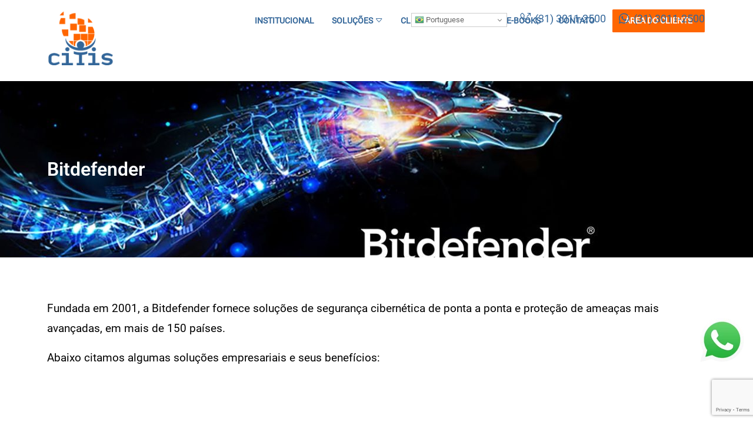

--- FILE ---
content_type: text/html; charset=UTF-8
request_url: https://citis.com.br/institucional/parceiro-estrategico-bitdefender/
body_size: 11173
content:
<!doctype html><html lang="pt-BR"><head><meta charset="UTF-8"><meta name="viewport" content="width=device-width, initial-scale=1"><meta http-equiv="X-UA-Compatible" content="ie=edge"><meta name="author" content="Filipe Aguilar"><link rel="author" href="https://filipeaguilar.com.br/"> <script src="https://www.google.com/recaptcha/api.js?render=6LfV-LMgAAAAAPFEsKOyojciw8084R8QrU09BBMP" defer data-deferred="1"></script> <meta name='robots' content='index, follow, max-image-preview:large, max-snippet:-1, max-video-preview:-1' /><title>Parceiro Estratégico - Bitdefender | Citis</title><meta name="description" content="Nosso objetivo é garantir que a sua infraestrutura esteja operando de forma satisfatória e eficiente, seja on premise, cloud ou ambiente hibrido, através de uma equipe especializada e comprometida." /><link rel="canonical" href="https://citis.com.br/institucional/parceiro-estrategico-bitdefender/" /><meta property="og:locale" content="pt_BR" /><meta property="og:type" content="article" /><meta property="og:title" content="Parceiro Estratégico - Bitdefender | Citis" /><meta property="og:description" content="Nosso objetivo é garantir que a sua infraestrutura esteja operando de forma satisfatória e eficiente, seja on premise, cloud ou ambiente hibrido, através de uma equipe especializada e comprometida." /><meta property="og:url" content="https://citis.com.br/institucional/parceiro-estrategico-bitdefender/" /><meta property="og:site_name" content="Citis" /><meta property="article:publisher" content="https://www.facebook.com/citisinformatica/" /><meta property="article:modified_time" content="2023-03-09T18:58:13+00:00" /><meta property="og:image" content="https://citis.com.br/wp2023/wp-content/uploads/2022/06/citis_social-media.png" /><meta property="og:image:width" content="250" /><meta property="og:image:height" content="250" /><meta property="og:image:type" content="image/png" /><meta name="twitter:card" content="summary_large_image" /><meta name="twitter:label1" content="Est. tempo de leitura" /><meta name="twitter:data1" content="2 minutos" /> <script type="application/ld+json" class="yoast-schema-graph">{"@context":"https://schema.org","@graph":[{"@type":"WebPage","@id":"https://citis.com.br/institucional/parceiro-estrategico-bitdefender/","url":"https://citis.com.br/institucional/parceiro-estrategico-bitdefender/","name":"Parceiro Estratégico - Bitdefender | Citis","isPartOf":{"@id":"https://citis.com.br/#website"},"datePublished":"2023-03-09T18:26:53+00:00","dateModified":"2023-03-09T18:58:13+00:00","description":"Nosso objetivo é garantir que a sua infraestrutura esteja operando de forma satisfatória e eficiente, seja on premise, cloud ou ambiente hibrido, através de uma equipe especializada e comprometida.","breadcrumb":{"@id":"https://citis.com.br/institucional/parceiro-estrategico-bitdefender/#breadcrumb"},"inLanguage":"pt-BR","potentialAction":[{"@type":"ReadAction","target":["https://citis.com.br/institucional/parceiro-estrategico-bitdefender/"]}]},{"@type":"BreadcrumbList","@id":"https://citis.com.br/institucional/parceiro-estrategico-bitdefender/#breadcrumb","itemListElement":[{"@type":"ListItem","position":1,"name":"Início","item":"https://citis.com.br/"},{"@type":"ListItem","position":2,"name":"Institucional","item":"https://citis.com.br/institucional/"},{"@type":"ListItem","position":3,"name":"Parceiro Estratégico &#8211; Bitdefender"}]},{"@type":"WebSite","@id":"https://citis.com.br/#website","url":"https://citis.com.br/","name":"Citis","description":"Gerenciando tecnologia, impulsionando negócios","publisher":{"@id":"https://citis.com.br/#organization"},"potentialAction":[{"@type":"SearchAction","target":{"@type":"EntryPoint","urlTemplate":"https://citis.com.br/?s={search_term_string}"},"query-input":{"@type":"PropertyValueSpecification","valueRequired":true,"valueName":"search_term_string"}}],"inLanguage":"pt-BR"},{"@type":"Organization","@id":"https://citis.com.br/#organization","name":"Citis - A TI da sua empresa é o nosso negócio","url":"https://citis.com.br/","logo":{"@type":"ImageObject","inLanguage":"pt-BR","@id":"https://citis.com.br/#/schema/logo/image/","url":"https://citis.com.br/wp2023/wp-content/uploads/2022/06/citis_social-media.png","contentUrl":"https://citis.com.br/wp2023/wp-content/uploads/2022/06/citis_social-media.png","width":250,"height":250,"caption":"Citis - A TI da sua empresa é o nosso negócio"},"image":{"@id":"https://citis.com.br/#/schema/logo/image/"},"sameAs":["https://www.facebook.com/citisinformatica/","https://www.instagram.com/citis_tecnologia/","https://www.linkedin.com/company/997752/","https://www.youtube.com/channel/UCX64Mh-ayN0dmJKUOVMEksQ","https://api.whatsapp.com/send?phone=5531993794411&amp;amp;amptext=OlCitis."]}]}</script> <link data-optimized="2" rel="stylesheet" href="https://citis.com.br/wp2023/wp-content/litespeed/css/76f40d36c5df8b0d76397b52ec159d04.css?ver=5abd9" /> <script type="text/javascript" src="https://citis.com.br/wp2023/wp-includes/js/jquery/jquery.min.js?ver=3.7.1" id="jquery-core-js"></script> <meta name="generator" content="Elementor 3.33.3; settings: css_print_method-external, google_font-enabled, font_display-auto"><link rel="icon" href="https://citis.com.br/wp2023/wp-content/uploads/2022/06/citis_favicon.png" sizes="32x32" /><link rel="icon" href="https://citis.com.br/wp2023/wp-content/uploads/2022/06/citis_favicon.png" sizes="192x192" /><link rel="apple-touch-icon" href="https://citis.com.br/wp2023/wp-content/uploads/2022/06/citis_favicon.png" /><meta name="msapplication-TileImage" content="https://citis.com.br/wp2023/wp-content/uploads/2022/06/citis_favicon.png" /></head><body><header class="container-fluid menuAbsolute"><nav class="navbar navbar-expand-lg navbar-light mainNavigation"><div class="container">
<a class="navbar-brand" href="https://citis.com.br">
<picture>
<img srcset="https://citis.com.br/wp2023/wp-content/uploads/2022/06/cropped-citis_logomarca.png" alt="Citis" class="img-fluid" width="141" height="141">
</picture>
</a>
<button class="toggler" type="button">
<picture>
<source srcset="https://citis.com.br/wp2023/wp-content/themes/citistheme/_assets/images/principal/menu-toggler.webp" type="image/webp">
<img srcset="https://citis.com.br/wp2023/wp-content/themes/citistheme/_assets/images/principal/menu-toggler.png" class="img-fluid" width="30" height="30" alt="Acesso ao menu principal">
<span>MENU</span>
</picture>
</button><div class="overlay d-flex d-lg-none"></div><div class="slogan">
<span class="traducao"><div class="gtranslate_wrapper" id="gt-wrapper-22012078"></div></span>
<span class="contato-telefone"><a href="tel:(31) 3011-2500" target="_blank"><i class="bi bi-telephone-outbound"></i> (31) 3011-2500</a></span>
<span class="contato-wpp"><a href="https://wa.me/553130112500?text=Ol%C3%A1,%20Citis!%20Estou%20entrando%20em%20contato%20atrav%C3%A9s%20do%20site,%20preciso%20tirar%20algumas%20d%C3%BAvidas%20:)" target="_blank"><i class="bi bi-whatsapp"></i> (31) 3011-2500</a></span></div><div class="collapse navbar-collapse" id="navbarPrincipal"><h2 class="title-menu">Menu</h2><div class="select-traducao d-md-none"><div class="gtranslate_wrapper" id="gt-wrapper-14829462"></div></div><ul id="menu-cabecalho" class="navbar-nav ms-auto mb-2 mb-lg-0 menu-principal"><li id='menu-item-471'  class='menu-item menu-item-type-post_type menu-item-object-page current-page-ancestor menu-item-471 nav-item'  ><a href='https://citis.com.br/institucional/' class='nav-link'>Institucional</a></li><li id='menu-item-14'  class='menu-item menu-item-type-custom menu-item-object-custom menu-item-has-children dropdown menu-item-14 nav-item'  ><a href='#' class='nav-link'>Soluções <i class='bi bi-caret-down dropdown-button' id='i-menu-item-14'></i></a><ul class='dropdown-menu depth-0' id='dropdown-0'><li id='menu-item-7874'  class='menu-item menu-item-type-custom menu-item-object-custom menu-item-has-children dropdown menu-item-7874 nav-item dropdown-submenu'  ><a href='#' class='nav-link'>Continuidade de negócios<i class='bi bi-caret-down dropdown-button' id='i-menu-item-7874'></i></a></a><ul class='dropdown-menu sub-menu depth-1' id='dropdown-1'><li id='menu-item-9256'  class='menu-item menu-item-type-post_type menu-item-object-page menu-item-9256 nav-item'  ><a href='https://citis.com.br/solucoes/continuidade-do-negocio/acronis/' class='nav-link'>Cyber Protection</a></li><li id='menu-item-8488'  class='menu-item menu-item-type-post_type menu-item-object-page menu-item-8488 nav-item'  ><a href='https://citis.com.br/solucoes/servicos-gerenciados/rmm-a-melhor-solucao-em-monitoramento-e-gerenciamento/' class='nav-link'>Serviços Gerenciados</a></li><li id='menu-item-6712'  class='menu-item menu-item-type-post_type menu-item-object-page menu-item-6712 nav-item'  ><a href='https://citis.com.br/solucoes/continuidade-do-negocio/suporte-tecnico/' class='nav-link'>Suporte Técnico</a></li><li id='menu-item-628'  class='menu-item menu-item-type-post_type menu-item-object-page menu-item-628 nav-item'  ><a href='https://citis.com.br/solucoes/servicos-gerenciados/maas-monitoramento-como-servico/' class='nav-link'>MaaS – Monitoramento como Serviço</a></li><li id='menu-item-7884'  class='menu-item menu-item-type-post_type menu-item-object-page menu-item-7884 nav-item'  ><a href='https://citis.com.br/solucoes/continuidade-do-negocio/baas-backup-como-servico/' class='nav-link'>BAAS: Backup como Serviço</a></li></ul></li><li id='menu-item-1064'  class='menu-item menu-item-type-custom menu-item-object-custom menu-item-has-children dropdown menu-item-1064 nav-item dropdown-submenu'  ><a href='#' class='nav-link'>Governança de TI<i class='bi bi-caret-down dropdown-button' id='i-menu-item-1064'></i></a></a><ul class='dropdown-menu sub-menu depth-1' id='dropdown-1'><li id='menu-item-6828'  class='menu-item menu-item-type-post_type menu-item-object-page menu-item-6828 nav-item'  ><a href='https://citis.com.br/solucoes/governanca-de-ti/consultoria-especializada-em-ti/' class='nav-link'>Consultoria</a></li><li id='menu-item-6829'  class='menu-item menu-item-type-post_type menu-item-object-page menu-item-6829 nav-item'  ><a href='https://citis.com.br/solucoes/governanca-de-ti/seguranca-para-endpoints/' class='nav-link'>Segurança para Endpoints</a></li><li id='menu-item-6830'  class='menu-item menu-item-type-post_type menu-item-object-page menu-item-6830 nav-item'  ><a href='https://citis.com.br/solucoes/governanca-de-ti/dpo-as-a-service/' class='nav-link'>LGPD/DPO as a service</a></li></ul></li><li id='menu-item-1066'  class='menu-item menu-item-type-custom menu-item-object-custom menu-item-has-children dropdown menu-item-1066 nav-item dropdown-submenu'  ><a href='#' class='nav-link'>Serviços sob Demanda<i class='bi bi-caret-down dropdown-button' id='i-menu-item-1066'></i></a></a><ul class='dropdown-menu sub-menu depth-1' id='dropdown-1'><li id='menu-item-6827'  class='menu-item menu-item-type-post_type menu-item-object-page menu-item-6827 nav-item'  ><a href='https://citis.com.br/solucoes/servicos-gerenciados/configuracao-servidores-on-premise-e-cloud/' class='nav-link'>Configuração Servidores (On Premise e cloud)</a></li><li id='menu-item-622'  class='menu-item menu-item-type-post_type menu-item-object-page menu-item-622 nav-item'  ><a href='https://citis.com.br/solucoes/servicos-gerenciados/virtualizacao/' class='nav-link'>Virtualização</a></li><li id='menu-item-621'  class='menu-item menu-item-type-post_type menu-item-object-page menu-item-621 nav-item'  ><a href='https://citis.com.br/solucoes/servicos-gerenciados/cloud-server-dedicado-compartilhado-hospedagem/' class='nav-link'>Cloud Server</a></li><li id='menu-item-623'  class='menu-item menu-item-type-post_type menu-item-object-page menu-item-623 nav-item'  ><a href='https://citis.com.br/solucoes/servicos-gerenciados/sonic-wall/' class='nav-link'>SonicWall</a></li><li id='menu-item-618'  class='menu-item menu-item-type-post_type menu-item-object-page menu-item-618 nav-item'  ><a href='https://citis.com.br/solucoes/servicos-gerenciados/certificado-ssl/' class='nav-link'>Certificado SSL</a></li><li id='menu-item-627'  class='menu-item menu-item-type-post_type menu-item-object-page menu-item-627 nav-item'  ><a href='https://citis.com.br/solucoes/servicos-gerenciados/citis-remote-app/' class='nav-link'>Citis Remote APP</a></li><li id='menu-item-788'  class='menu-item menu-item-type-post_type menu-item-object-page menu-item-788 nav-item'  ><a href='https://citis.com.br/parceiros/' class='nav-link'>Revenda de Softwares e Equipamentos</a></li><li id='menu-item-6877'  class='menu-item menu-item-type-post_type menu-item-object-page menu-item-6877 nav-item'  ><a href='https://citis.com.br/solucoes/microsoft-partner/cloud-azure/' class='nav-link'>Cloud Azure</a></li></ul></li><li id='menu-item-1067'  class='menu-item menu-item-type-custom menu-item-object-custom menu-item-has-children dropdown menu-item-1067 nav-item dropdown-submenu'  ><a href='#' class='nav-link'>Microsoft Partner<i class='bi bi-caret-down dropdown-button' id='i-menu-item-1067'></i></a></a><ul class='dropdown-menu sub-menu depth-1' id='dropdown-1'><li id='menu-item-6874'  class='menu-item menu-item-type-post_type menu-item-object-page menu-item-6874 nav-item'  ><a href='https://citis.com.br/solucoes/microsoft-partner/licenciamento-microsoft/' class='nav-link'>Licenciamento Microsoft</a></li></ul></li></ul></li><li id='menu-item-789'  class='menu-item menu-item-type-post_type menu-item-object-page menu-item-789 nav-item'  ><a href='https://citis.com.br/clientes/' class='nav-link'>Clientes</a></li><li id='menu-item-1254'  class='menu-item menu-item-type-post_type menu-item-object-page menu-item-1254 nav-item'  ><a href='https://citis.com.br/artigos/' class='nav-link'>Artigos</a></li><li id='menu-item-10098'  class='menu-item menu-item-type-post_type menu-item-object-page menu-item-10098 nav-item'  ><a href='https://citis.com.br/e-books/' class='nav-link'>E-books</a></li><li id='menu-item-769'  class='menu-item menu-item-type-post_type menu-item-object-page menu-item-769 nav-item'  ><a href='https://citis.com.br/contato/' class='nav-link'>Contato</a></li><li id='menu-item-56'  class='btn-sistema menu-item menu-item-type-custom menu-item-object-custom menu-item-56 nav-item'  ><a href='https://helpdesk.citis.com.br/' class='nav-link'>Área do cliente</a></li></ul></div></div></nav></header><main class="parceiro-estrategico-bitdefender"><div data-elementor-type="wp-page" data-elementor-id="8008" class="elementor elementor-8008" data-elementor-post-type="page"><section class="elementor-section elementor-top-section elementor-element elementor-element-f47c271 elementor-section-height-min-height elementor-section-boxed elementor-section-height-default elementor-section-items-middle" data-id="f47c271" data-element_type="section" data-settings="{&quot;background_background&quot;:&quot;classic&quot;}"><div class="elementor-container elementor-column-gap-default"><div class="elementor-column elementor-col-100 elementor-top-column elementor-element elementor-element-2eb2a15d" data-id="2eb2a15d" data-element_type="column"><div class="elementor-widget-wrap elementor-element-populated"><section class="elementor-section elementor-inner-section elementor-element elementor-element-1aac810b elementor-section-boxed elementor-section-height-default elementor-section-height-default" data-id="1aac810b" data-element_type="section"><div class="elementor-container elementor-column-gap-default"><div class="elementor-column elementor-col-50 elementor-inner-column elementor-element elementor-element-45ee62a6" data-id="45ee62a6" data-element_type="column"><div class="elementor-widget-wrap elementor-element-populated"><div class="elementor-element elementor-element-79efcf4 elementor-widget elementor-widget-heading" data-id="79efcf4" data-element_type="widget" data-widget_type="heading.default"><div class="elementor-widget-container"><h2 class="elementor-heading-title elementor-size-default">Bitdefender</h2></div></div></div></div><div class="elementor-column elementor-col-50 elementor-inner-column elementor-element elementor-element-2a19eed4" data-id="2a19eed4" data-element_type="column"><div class="elementor-widget-wrap"></div></div></div></section></div></div></div></section><section class="elementor-section elementor-top-section elementor-element elementor-element-efb9c60 elementor-section-boxed elementor-section-height-default elementor-section-height-default" data-id="efb9c60" data-element_type="section"><div class="elementor-container elementor-column-gap-default"><div class="elementor-column elementor-col-100 elementor-top-column elementor-element elementor-element-504d2b58" data-id="504d2b58" data-element_type="column"><div class="elementor-widget-wrap elementor-element-populated"><div class="elementor-element elementor-element-746eea96 elementor-widget elementor-widget-text-editor" data-id="746eea96" data-element_type="widget" data-widget_type="text-editor.default"><div class="elementor-widget-container"><p>Fundada em 2001, a Bitdefender fornece soluções de segurança cibernética de ponta a ponta e proteção de ameaças mais avançadas, em mais de 150 países.</p><p>Abaixo citamos algumas soluções empresariais e seus benefícios:</p></div></div></div></div></div></section><section class="elementor-section elementor-top-section elementor-element elementor-element-6757256 elementor-section-boxed elementor-section-height-default elementor-section-height-default" data-id="6757256" data-element_type="section"><div class="elementor-container elementor-column-gap-default"><div class="elementor-column elementor-col-100 elementor-top-column elementor-element elementor-element-7bdc79e" data-id="7bdc79e" data-element_type="column"><div class="elementor-widget-wrap elementor-element-populated"><div class="elementor-element elementor-element-8a35a72 elementor-widget elementor-widget-heading" data-id="8a35a72" data-element_type="widget" data-widget_type="heading.default"><div class="elementor-widget-container"><h3 class="elementor-heading-title elementor-size-default">GravityZone Business Security</h3></div></div><div class="elementor-element elementor-element-b60ff88 elementor-widget elementor-widget-text-editor" data-id="b60ff88" data-element_type="widget" data-widget_type="text-editor.default"><div class="elementor-widget-container"><p>Projetado para proteger organizações de pequeno a médio porte, cobrindo qualquer número de servidores de arquivos, desktops ou laptops, máquinas físicas ou virtuais.</p></div></div><div class="elementor-element elementor-element-dc11e30 elementor-widget elementor-widget-heading" data-id="dc11e30" data-element_type="widget" data-widget_type="heading.default"><div class="elementor-widget-container"><h4 class="elementor-heading-title elementor-size-default">Benefícios</h4></div></div><div class="elementor-element elementor-element-619d325 elementor-widget elementor-widget-text-editor" data-id="619d325" data-element_type="widget" data-widget_type="text-editor.default"><div class="elementor-widget-container"><ul><li>Defesa de Ataque em Rede</li><li>Proteção em camadas para os seus terminais</li><li>Segurança baseada na web – Sem necessidade de hardware</li><li>Proteção integrada com o Endpoint Risk Management</li><li>Inteligência artificial e aprendizagem de máquina aperfeiçoadas por anos</li><li>A maior nuvem de inteligência de segurança</li><li>Monitoramento avançado do comportamento de aplicações</li></ul></div></div></div></div></div></section><section class="elementor-section elementor-top-section elementor-element elementor-element-d03ed6a elementor-section-boxed elementor-section-height-default elementor-section-height-default" data-id="d03ed6a" data-element_type="section"><div class="elementor-container elementor-column-gap-default"><div class="elementor-column elementor-col-100 elementor-top-column elementor-element elementor-element-c22b4be" data-id="c22b4be" data-element_type="column"><div class="elementor-widget-wrap elementor-element-populated"><div class="elementor-element elementor-element-87d6032 elementor-widget elementor-widget-heading" data-id="87d6032" data-element_type="widget" data-widget_type="heading.default"><div class="elementor-widget-container"><h3 class="elementor-heading-title elementor-size-default">GravityZone Advanced Business Security</h3></div></div><div class="elementor-element elementor-element-52aca82 elementor-widget elementor-widget-text-editor" data-id="52aca82" data-element_type="widget" data-widget_type="text-editor.default"><div class="elementor-widget-container"><p>Projetado para fornecer prevenção de violações de ponta a ponta nas plataformas de endpoint, rede e nuvem.</p></div></div><div class="elementor-element elementor-element-adfd2af elementor-widget elementor-widget-heading" data-id="adfd2af" data-element_type="widget" data-widget_type="heading.default"><div class="elementor-widget-container"><h4 class="elementor-heading-title elementor-size-default">Benefícios</h4></div></div><div class="elementor-element elementor-element-cfb4266 elementor-widget elementor-widget-text-editor" data-id="cfb4266" data-element_type="widget" data-widget_type="text-editor.default"><div class="elementor-widget-container"><ul><li>Melhor Proteção, Melhor Desempenho;</li><li>Implantação Simplificada e Gerenciamento de Segurança;</li><li>Digitalização Inteligente e Consumo de Recursos Minimizado;</li><li>Aumente a Eficiência Operacional com um Único Agente e Console Integrado;</li><li>Proteção Abrangente e Econômica;</li><li>Especificação / Requisitos do Sistema.</li></ul></div></div></div></div></div></section><section class="elementor-section elementor-top-section elementor-element elementor-element-a03e9ad elementor-section-boxed elementor-section-height-default elementor-section-height-default" data-id="a03e9ad" data-element_type="section"><div class="elementor-container elementor-column-gap-default"><div class="elementor-column elementor-col-100 elementor-top-column elementor-element elementor-element-7139f3a" data-id="7139f3a" data-element_type="column"><div class="elementor-widget-wrap elementor-element-populated"><div class="elementor-element elementor-element-56dbe50 elementor-widget elementor-widget-heading" data-id="56dbe50" data-element_type="widget" data-widget_type="heading.default"><div class="elementor-widget-container"><h3 class="elementor-heading-title elementor-size-default">GravityZone Elite Security</h3></div></div><div class="elementor-element elementor-element-42235ec elementor-widget elementor-widget-text-editor" data-id="42235ec" data-element_type="widget" data-widget_type="text-editor.default"><div class="elementor-widget-container"><p>O pacote Bitdefender GravityZone Elite é projetado para proteger as empresas contra todos os tipos de ameaças cibernéticas sofisticadas de forma rápida e precisa.</p></div></div><div class="elementor-element elementor-element-87d40f2 elementor-widget elementor-widget-heading" data-id="87d40f2" data-element_type="widget" data-widget_type="heading.default"><div class="elementor-widget-container"><h4 class="elementor-heading-title elementor-size-default">Benefícios</h4></div></div><div class="elementor-element elementor-element-ddc29a3 elementor-widget elementor-widget-text-editor" data-id="ddc29a3" data-element_type="widget" data-widget_type="text-editor.default"><div class="elementor-widget-container"><ul><li>Analítica de Riscos Humanos;</li><li>A aprendizagem de máquina prevê e bloqueia ataques avançados;</li><li>O HyperDetect™ bloqueia ataques sem arquivo na pré-execução;</li><li>O Sandbox Analyzer reforça a detecção de ataques direcionados;</li><li>Análises forenses e visualização de ataques;</li><li>Gestão e Analíticas de Risco;</li><li>A defesa contra exploits protege a memória;</li><li>Defesa de Ataque em Rede.</li></ul></div></div></div></div></div></section><section class="elementor-section elementor-top-section elementor-element elementor-element-cbc5be0 elementor-section-boxed elementor-section-height-default elementor-section-height-default" data-id="cbc5be0" data-element_type="section"><div class="elementor-container elementor-column-gap-default"><div class="elementor-column elementor-col-100 elementor-top-column elementor-element elementor-element-f55a5a4" data-id="f55a5a4" data-element_type="column"><div class="elementor-widget-wrap elementor-element-populated"><div class="elementor-element elementor-element-375324f elementor-widget elementor-widget-text-editor" data-id="375324f" data-element_type="widget" data-widget_type="text-editor.default"><div class="elementor-widget-container"><p><strong>Quer saber mais sobre estas e outras soluções da Bitdefender? Fale com a CITIS, estamos a sua disposição!</strong></p><p>Fale conosco pelo <strong><a href="https://wa.me/553184093992?text=Ol%C3%A1,%20Citis!%20Estou%20entrando%20em%20contato%20atrav%C3%A9s%20do%20site,%20preciso%20tirar%20algumas%20d%C3%BAvidas%20:)" target="_blank" rel="noopener">WhatsApp</a></strong></p></div></div></div></div></div></section></div></main><footer id="footer"><section id="cta-whatsapp">
<a href="https://wa.me/553130112500?text=Ol%C3%A1,%20Citis!%20Estou%20entrando%20em%20contato%20atrav%C3%A9s%20do%20site,%20preciso%20tirar%20algumas%20d%C3%BAvidas%20:)" target="_blank"></a></section><section id="footer-sociais"><div class="background"><div class="container footer-sociais text-center"><ul class="list-inline"><li class="list-inline-item">
<a href="https://api.whatsapp.com/send?phone=553193794411&text=Ol%C3%A1,%20Citis." target="_blank">
<picture>
<source srcset="https://citis.com.br/wp2023/wp-content/themes/citistheme/_assets/images/principal/icone-whatsapp_v3.webp" type="image/webp">
<img data-lazyloaded="1" src="[data-uri]" data-src="https://citis.com.br/wp2023/wp-content/themes/citistheme/_assets/images/principal/icone-whatsapp_v3.png" class="img-fluid" width="39" height="39" alt="Whatsapp Citis" title="Whatsapp Citis"><noscript><img src="https://citis.com.br/wp2023/wp-content/themes/citistheme/_assets/images/principal/icone-whatsapp_v3.png" class="img-fluid" width="39" height="39" alt="Whatsapp Citis" title="Whatsapp Citis"></noscript>
</picture>
</a></li><li class="list-inline-item">
<a href="https://www.instagram.com/citis_tecnologia/" target="_blank">
<picture>
<source srcset="https://citis.com.br/wp2023/wp-content/themes/citistheme/_assets/images/principal/icone-instagram_v3.webp" type="image/webp">
<img data-lazyloaded="1" src="[data-uri]" data-src="https://citis.com.br/wp2023/wp-content/themes/citistheme/_assets/images/principal/icone-instagram_v3.png" class="img-fluid" width="39" height="39" alt="Instagram Citis" title="Instagram Citis"><noscript><img src="https://citis.com.br/wp2023/wp-content/themes/citistheme/_assets/images/principal/icone-instagram_v3.png" class="img-fluid" width="39" height="39" alt="Instagram Citis" title="Instagram Citis"></noscript>
</picture>
</a></li><li class="list-inline-item">
<a href="https://pt-br.facebook.com/citisinformatica/" target="_blank">
<picture>
<source srcset="https://citis.com.br/wp2023/wp-content/themes/citistheme/_assets/images/principal/icone-facebook_v3.webp" type="image/webp">
<img data-lazyloaded="1" src="[data-uri]" data-src="https://citis.com.br/wp2023/wp-content/themes/citistheme/_assets/images/principal/icone-facebook_v3.png" class="img-fluid" width="39" height="39" alt="Facebook Citis" title="Facebook Citis"><noscript><img src="https://citis.com.br/wp2023/wp-content/themes/citistheme/_assets/images/principal/icone-facebook_v3.png" class="img-fluid" width="39" height="39" alt="Facebook Citis" title="Facebook Citis"></noscript>
</picture>
</a></li><li class="list-inline-item">
<a href="https://www.linkedin.com/company/997752/" target="_blank">
<picture>
<source srcset="https://citis.com.br/wp2023/wp-content/themes/citistheme/_assets/images/principal/icone-linkedin_v3.webp" type="image/webp">
<img data-lazyloaded="1" src="[data-uri]" data-src="https://citis.com.br/wp2023/wp-content/themes/citistheme/_assets/images/principal/icone-linkedin_v3.png" class="img-fluid" width="39" height="39" alt="LinkedIn Citis" title="LinkedIn Citis"><noscript><img src="https://citis.com.br/wp2023/wp-content/themes/citistheme/_assets/images/principal/icone-linkedin_v3.png" class="img-fluid" width="39" height="39" alt="LinkedIn Citis" title="LinkedIn Citis"></noscript>
</picture>
</a></li><li class="list-inline-item">
<a href="https://www.youtube.com/channel/UCX64Mh-ayN0dmJKUOVMEksQ" target="_blank">
<picture>
<source srcset="https://citis.com.br/wp2023/wp-content/themes/citistheme/_assets/images/principal/icone-youtube_v3.webp" type="image/webp">
<img data-lazyloaded="1" src="[data-uri]" data-src="https://citis.com.br/wp2023/wp-content/themes/citistheme/_assets/images/principal/icone-youtube_v3.png" class="img-fluid" width="39" height="39" alt="Youtube Citis" title="Youtube Citis"><noscript><img src="https://citis.com.br/wp2023/wp-content/themes/citistheme/_assets/images/principal/icone-youtube_v3.png" class="img-fluid" width="39" height="39" alt="Youtube Citis" title="Youtube Citis"></noscript>
</picture>
</a></li></ul></div></div></section><section id="footer-infos"><div class="container"><div class="row"><div class="col-12 col-lg-4 footer-infos-particao"><div class="quadrante"><h2>Sobre a Citis</h2><div class="title-effect"><div></div></div><p>Desde 2007, buscamos entregar os nossos serviços com a máxima excelência, investindo em inovações, treinamentos, adquirindo certificações e buscando as melhores parcerias para compor o nosso portfólio.</p></li></div></div><div class="col-12 col-lg-4 footer-infos-particao"><div class="quadrante"><h2>Acesso Rápido</h2><div class="title-effect"><div></div></div><ul id="menu-rodape" class="menu-secundario"><li id='menu-item-472'  class='menu-item menu-item-type-post_type menu-item-object-page current-page-ancestor menu-item-472 nav-item'  ><a href='https://citis.com.br/institucional/' class='nav-link'>Institucional</a></li><li id='menu-item-1112'  class='menu-item menu-item-type-post_type menu-item-object-page menu-item-1112 nav-item'  ><a href='https://citis.com.br/clientes/' class='nav-link'>Clientes</a></li><li id='menu-item-1113'  class='menu-item menu-item-type-post_type menu-item-object-page menu-item-1113 nav-item'  ><a href='https://citis.com.br/parceiros/' class='nav-link'>Parceiros</a></li><li id='menu-item-1255'  class='menu-item menu-item-type-post_type menu-item-object-page menu-item-1255 nav-item'  ><a href='https://citis.com.br/artigos/' class='nav-link'>Artigos</a></li><li id='menu-item-1114'  class='menu-item menu-item-type-post_type menu-item-object-page menu-item-1114 nav-item'  ><a href='https://citis.com.br/contato/' class='nav-link'>Contato</a></li><li id='menu-item-7009'  class='menu-item menu-item-type-post_type menu-item-object-page menu-item-privacy-policy menu-item-7009 nav-item'  ><a href='https://citis.com.br/politica-de-privacidade/' class='nav-link'>Política de privacidade</a></li></ul></div></div><div class="col-12 col-lg-4 footer-infos-particao"><div class="quadrante"><h2>Contato</h2><div class="title-effect"><div></div></div><ul class="menu-secundario"><li><a href="tel:(31) 3011-2500" title="Ligar para Citis" target="_blank" class="nav-link"><i class="bi bi-telephone-outbound"></i> (31) 3011-2500</a></li><li><a href="https://wa.me/553130112500?text=Ol%C3%A1,%20Citis!%20Estou%20entrando%20em%20contato%20atrav%C3%A9s%20do%20site,%20preciso%20tirar%20algumas%20d%C3%BAvidas%20:)" title="Whatsapp da Citis" target="_blank" class="nav-link"><i class="bi bi-whatsapp"></i> (31) 3011-2500</a></li><li><a href="https://maps.app.goo.gl/f3M2V8EZK4d3r6tD8" title="Localização da Citis" target="_blank" class="nav-link"><i class="bi bi-geo-alt"></i> Av. Olinto Meireles, 1574 - sala 702 - Santa Helena, Belo Horizonte - MG, 30642-212</a></li></ul><div class="ratio ratio-21x9 mt-3" style="box-shadow: 0px 0px 35px 6px rgb(0 0 0 / 10%);">
<iframe src="https://www.google.com/maps/embed?pb=!1m18!1m12!1m3!1d234.34726126622567!2d-44.009339242112105!3d-19.985158663331095!2m3!1f0!2f0!3f0!3m2!1i1024!2i768!4f13.1!3m3!1m2!1s0xa6bdcf24ef88eb%3A0x7d256308a5a673dd!2sCITIS!5e0!3m2!1spt-BR!2sbr!4v1725115710348!5m2!1spt-BR!2sbr"
width="600" height="450" style="border:0;" allowfullscreen="" loading="lazy" referrerpolicy="no-referrer-when-downgrade"></iframe></div></div></div></div></div></section><section id="copyright"><p>Belo Horizonte/MG - Brasil © 2022 CITIS, LTDA. Todos os direitos reservados</p></section></footer><div class="modal fade" id="modalAviso" tabindex="-1" aria-labelledby="modalAvisoLabel" aria-hidden="true"><div class="mask-effect" style="background-color: #000000c9;position: absolute;top: 0;left: 0;right: 0;bottom: 0;"><div class="modal-dialog modal-dialog-centered"><div class="modal-content"><div class="modal-header"><h5 class="modal-title" id="modalAvisoLabel">Aviso</h5>
<button type="button" class="btn-close" data-bs-dismiss="modal" aria-label="Fechar"></button></div><div class="modal-body"><p>Informamos que estamos enfrentando um problema temporário em nossa linha telefônica fixa. Para qualquer necessidade de contato, por gentileza, utilize o número <a href="tel:31984093992">(31) 98409-3992</a></p></div><div class="modal-footer">
<button type="button" class="btn btn-secondary" data-bs-dismiss="modal">Fechar</button></div></div></div></div> <script type="speculationrules">{"prefetch":[{"source":"document","where":{"and":[{"href_matches":"/*"},{"not":{"href_matches":["/wp2023/wp-*.php","/wp2023/wp-admin/*","/wp2023/wp-content/uploads/*","/wp2023/wp-content/*","/wp2023/wp-content/plugins/*","/wp2023/wp-content/themes/citistheme/*","/*\\?(.+)"]}},{"not":{"selector_matches":"a[rel~=\"nofollow\"]"}},{"not":{"selector_matches":".no-prefetch, .no-prefetch a"}}]},"eagerness":"conservative"}]}</script> <script type="text/javascript" src="https://www.google.com/recaptcha/api.js?ver=28" id="googleRecaptcha-js-js" defer data-deferred="1"></script> <script type="text/javascript" src="https://www.google.com/recaptcha/api.js?render=6LfV-LMgAAAAAPFEsKOyojciw8084R8QrU09BBMP&amp;ver=3.0" id="google-recaptcha-js" defer data-deferred="1"></script> <script type="text/javascript" id="gt_widget_script_22012078-js-before">/*  */
window.gtranslateSettings = /* document.write */ window.gtranslateSettings || {};window.gtranslateSettings['22012078'] = {"default_language":"pt","languages":["en","pt","es"],"url_structure":"none","flag_style":"3d","flag_size":16,"wrapper_selector":"#gt-wrapper-22012078","alt_flags":{"pt":"brazil"},"switcher_open_direction":"top","switcher_horizontal_position":"inline","switcher_text_color":"#666","switcher_arrow_color":"#666","switcher_border_color":"#ccc","switcher_background_color":"#fff","switcher_background_shadow_color":"#ffffff","switcher_background_hover_color":"#fff","dropdown_text_color":"#000","dropdown_hover_color":"#fff","dropdown_background_color":"#ffffff","flags_location":"\/wp2023\/wp-content\/plugins\/gtranslate\/flags\/"};
//# sourceURL=gt_widget_script_22012078-js-before
/*  */</script><script src="https://citis.com.br/wp2023/wp-content/plugins/gtranslate/js/dwf.js?ver=6.9" data-no-optimize="1" data-no-minify="1" data-gt-orig-url="/institucional/parceiro-estrategico-bitdefender/" data-gt-orig-domain="citis.com.br" data-gt-widget-id="22012078" defer></script><script type="text/javascript" id="gt_widget_script_14829462-js-before">/*  */
window.gtranslateSettings = /* document.write */ window.gtranslateSettings || {};window.gtranslateSettings['14829462'] = {"default_language":"pt","languages":["en","pt","es"],"url_structure":"none","flag_style":"3d","flag_size":16,"wrapper_selector":"#gt-wrapper-14829462","alt_flags":{"pt":"brazil"},"switcher_open_direction":"top","switcher_horizontal_position":"inline","switcher_text_color":"#666","switcher_arrow_color":"#666","switcher_border_color":"#ccc","switcher_background_color":"#fff","switcher_background_shadow_color":"#ffffff","switcher_background_hover_color":"#fff","dropdown_text_color":"#000","dropdown_hover_color":"#fff","dropdown_background_color":"#ffffff","flags_location":"\/wp2023\/wp-content\/plugins\/gtranslate\/flags\/"};
//# sourceURL=gt_widget_script_14829462-js-before
/*  */</script><script src="https://citis.com.br/wp2023/wp-content/plugins/gtranslate/js/dwf.js?ver=6.9" data-no-optimize="1" data-no-minify="1" data-gt-orig-url="/institucional/parceiro-estrategico-bitdefender/" data-gt-orig-domain="citis.com.br" data-gt-widget-id="14829462" defer></script> <div id="cookie-notice" role="dialog" class="cookie-notice-hidden cookie-revoke-hidden cn-position-bottom" aria-label="Cookie Notice" style="background-color: rgba(50,50,58,1);"><div class="cookie-notice-container" style="color: #fff"><span id="cn-notice-text" class="cn-text-container">Este site usa cookies funcionais e scripts externos para melhorar sua experiência.</span><span id="cn-notice-buttons" class="cn-buttons-container"><button id="cn-accept-cookie" data-cookie-set="accept" class="cn-set-cookie cn-button" aria-label="Aceito" style="background-color: #336699">Aceito</button><button data-link-url="https://citis.com.br/politica-de-privacidade/" data-link-target="_blank" id="cn-more-info" class="cn-more-info cn-button" aria-label="Política de privacidade" style="background-color: #336699">Política de privacidade</button></span><button type="button" id="cn-close-notice" data-cookie-set="accept" class="cn-close-icon" aria-label="No"></button></div></div>
<script data-no-optimize="1">window.lazyLoadOptions=Object.assign({},{threshold:300},window.lazyLoadOptions||{});!function(t,e){"object"==typeof exports&&"undefined"!=typeof module?module.exports=e():"function"==typeof define&&define.amd?define(e):(t="undefined"!=typeof globalThis?globalThis:t||self).LazyLoad=e()}(this,function(){"use strict";function e(){return(e=Object.assign||function(t){for(var e=1;e<arguments.length;e++){var n,a=arguments[e];for(n in a)Object.prototype.hasOwnProperty.call(a,n)&&(t[n]=a[n])}return t}).apply(this,arguments)}function o(t){return e({},at,t)}function l(t,e){return t.getAttribute(gt+e)}function c(t){return l(t,vt)}function s(t,e){return function(t,e,n){e=gt+e;null!==n?t.setAttribute(e,n):t.removeAttribute(e)}(t,vt,e)}function i(t){return s(t,null),0}function r(t){return null===c(t)}function u(t){return c(t)===_t}function d(t,e,n,a){t&&(void 0===a?void 0===n?t(e):t(e,n):t(e,n,a))}function f(t,e){et?t.classList.add(e):t.className+=(t.className?" ":"")+e}function _(t,e){et?t.classList.remove(e):t.className=t.className.replace(new RegExp("(^|\\s+)"+e+"(\\s+|$)")," ").replace(/^\s+/,"").replace(/\s+$/,"")}function g(t){return t.llTempImage}function v(t,e){!e||(e=e._observer)&&e.unobserve(t)}function b(t,e){t&&(t.loadingCount+=e)}function p(t,e){t&&(t.toLoadCount=e)}function n(t){for(var e,n=[],a=0;e=t.children[a];a+=1)"SOURCE"===e.tagName&&n.push(e);return n}function h(t,e){(t=t.parentNode)&&"PICTURE"===t.tagName&&n(t).forEach(e)}function a(t,e){n(t).forEach(e)}function m(t){return!!t[lt]}function E(t){return t[lt]}function I(t){return delete t[lt]}function y(e,t){var n;m(e)||(n={},t.forEach(function(t){n[t]=e.getAttribute(t)}),e[lt]=n)}function L(a,t){var o;m(a)&&(o=E(a),t.forEach(function(t){var e,n;e=a,(t=o[n=t])?e.setAttribute(n,t):e.removeAttribute(n)}))}function k(t,e,n){f(t,e.class_loading),s(t,st),n&&(b(n,1),d(e.callback_loading,t,n))}function A(t,e,n){n&&t.setAttribute(e,n)}function O(t,e){A(t,rt,l(t,e.data_sizes)),A(t,it,l(t,e.data_srcset)),A(t,ot,l(t,e.data_src))}function w(t,e,n){var a=l(t,e.data_bg_multi),o=l(t,e.data_bg_multi_hidpi);(a=nt&&o?o:a)&&(t.style.backgroundImage=a,n=n,f(t=t,(e=e).class_applied),s(t,dt),n&&(e.unobserve_completed&&v(t,e),d(e.callback_applied,t,n)))}function x(t,e){!e||0<e.loadingCount||0<e.toLoadCount||d(t.callback_finish,e)}function M(t,e,n){t.addEventListener(e,n),t.llEvLisnrs[e]=n}function N(t){return!!t.llEvLisnrs}function z(t){if(N(t)){var e,n,a=t.llEvLisnrs;for(e in a){var o=a[e];n=e,o=o,t.removeEventListener(n,o)}delete t.llEvLisnrs}}function C(t,e,n){var a;delete t.llTempImage,b(n,-1),(a=n)&&--a.toLoadCount,_(t,e.class_loading),e.unobserve_completed&&v(t,n)}function R(i,r,c){var l=g(i)||i;N(l)||function(t,e,n){N(t)||(t.llEvLisnrs={});var a="VIDEO"===t.tagName?"loadeddata":"load";M(t,a,e),M(t,"error",n)}(l,function(t){var e,n,a,o;n=r,a=c,o=u(e=i),C(e,n,a),f(e,n.class_loaded),s(e,ut),d(n.callback_loaded,e,a),o||x(n,a),z(l)},function(t){var e,n,a,o;n=r,a=c,o=u(e=i),C(e,n,a),f(e,n.class_error),s(e,ft),d(n.callback_error,e,a),o||x(n,a),z(l)})}function T(t,e,n){var a,o,i,r,c;t.llTempImage=document.createElement("IMG"),R(t,e,n),m(c=t)||(c[lt]={backgroundImage:c.style.backgroundImage}),i=n,r=l(a=t,(o=e).data_bg),c=l(a,o.data_bg_hidpi),(r=nt&&c?c:r)&&(a.style.backgroundImage='url("'.concat(r,'")'),g(a).setAttribute(ot,r),k(a,o,i)),w(t,e,n)}function G(t,e,n){var a;R(t,e,n),a=e,e=n,(t=Et[(n=t).tagName])&&(t(n,a),k(n,a,e))}function D(t,e,n){var a;a=t,(-1<It.indexOf(a.tagName)?G:T)(t,e,n)}function S(t,e,n){var a;t.setAttribute("loading","lazy"),R(t,e,n),a=e,(e=Et[(n=t).tagName])&&e(n,a),s(t,_t)}function V(t){t.removeAttribute(ot),t.removeAttribute(it),t.removeAttribute(rt)}function j(t){h(t,function(t){L(t,mt)}),L(t,mt)}function F(t){var e;(e=yt[t.tagName])?e(t):m(e=t)&&(t=E(e),e.style.backgroundImage=t.backgroundImage)}function P(t,e){var n;F(t),n=e,r(e=t)||u(e)||(_(e,n.class_entered),_(e,n.class_exited),_(e,n.class_applied),_(e,n.class_loading),_(e,n.class_loaded),_(e,n.class_error)),i(t),I(t)}function U(t,e,n,a){var o;n.cancel_on_exit&&(c(t)!==st||"IMG"===t.tagName&&(z(t),h(o=t,function(t){V(t)}),V(o),j(t),_(t,n.class_loading),b(a,-1),i(t),d(n.callback_cancel,t,e,a)))}function $(t,e,n,a){var o,i,r=(i=t,0<=bt.indexOf(c(i)));s(t,"entered"),f(t,n.class_entered),_(t,n.class_exited),o=t,i=a,n.unobserve_entered&&v(o,i),d(n.callback_enter,t,e,a),r||D(t,n,a)}function q(t){return t.use_native&&"loading"in HTMLImageElement.prototype}function H(t,o,i){t.forEach(function(t){return(a=t).isIntersecting||0<a.intersectionRatio?$(t.target,t,o,i):(e=t.target,n=t,a=o,t=i,void(r(e)||(f(e,a.class_exited),U(e,n,a,t),d(a.callback_exit,e,n,t))));var e,n,a})}function B(e,n){var t;tt&&!q(e)&&(n._observer=new IntersectionObserver(function(t){H(t,e,n)},{root:(t=e).container===document?null:t.container,rootMargin:t.thresholds||t.threshold+"px"}))}function J(t){return Array.prototype.slice.call(t)}function K(t){return t.container.querySelectorAll(t.elements_selector)}function Q(t){return c(t)===ft}function W(t,e){return e=t||K(e),J(e).filter(r)}function X(e,t){var n;(n=K(e),J(n).filter(Q)).forEach(function(t){_(t,e.class_error),i(t)}),t.update()}function t(t,e){var n,a,t=o(t);this._settings=t,this.loadingCount=0,B(t,this),n=t,a=this,Y&&window.addEventListener("online",function(){X(n,a)}),this.update(e)}var Y="undefined"!=typeof window,Z=Y&&!("onscroll"in window)||"undefined"!=typeof navigator&&/(gle|ing|ro)bot|crawl|spider/i.test(navigator.userAgent),tt=Y&&"IntersectionObserver"in window,et=Y&&"classList"in document.createElement("p"),nt=Y&&1<window.devicePixelRatio,at={elements_selector:".lazy",container:Z||Y?document:null,threshold:300,thresholds:null,data_src:"src",data_srcset:"srcset",data_sizes:"sizes",data_bg:"bg",data_bg_hidpi:"bg-hidpi",data_bg_multi:"bg-multi",data_bg_multi_hidpi:"bg-multi-hidpi",data_poster:"poster",class_applied:"applied",class_loading:"litespeed-loading",class_loaded:"litespeed-loaded",class_error:"error",class_entered:"entered",class_exited:"exited",unobserve_completed:!0,unobserve_entered:!1,cancel_on_exit:!0,callback_enter:null,callback_exit:null,callback_applied:null,callback_loading:null,callback_loaded:null,callback_error:null,callback_finish:null,callback_cancel:null,use_native:!1},ot="src",it="srcset",rt="sizes",ct="poster",lt="llOriginalAttrs",st="loading",ut="loaded",dt="applied",ft="error",_t="native",gt="data-",vt="ll-status",bt=[st,ut,dt,ft],pt=[ot],ht=[ot,ct],mt=[ot,it,rt],Et={IMG:function(t,e){h(t,function(t){y(t,mt),O(t,e)}),y(t,mt),O(t,e)},IFRAME:function(t,e){y(t,pt),A(t,ot,l(t,e.data_src))},VIDEO:function(t,e){a(t,function(t){y(t,pt),A(t,ot,l(t,e.data_src))}),y(t,ht),A(t,ct,l(t,e.data_poster)),A(t,ot,l(t,e.data_src)),t.load()}},It=["IMG","IFRAME","VIDEO"],yt={IMG:j,IFRAME:function(t){L(t,pt)},VIDEO:function(t){a(t,function(t){L(t,pt)}),L(t,ht),t.load()}},Lt=["IMG","IFRAME","VIDEO"];return t.prototype={update:function(t){var e,n,a,o=this._settings,i=W(t,o);{if(p(this,i.length),!Z&&tt)return q(o)?(e=o,n=this,i.forEach(function(t){-1!==Lt.indexOf(t.tagName)&&S(t,e,n)}),void p(n,0)):(t=this._observer,o=i,t.disconnect(),a=t,void o.forEach(function(t){a.observe(t)}));this.loadAll(i)}},destroy:function(){this._observer&&this._observer.disconnect(),K(this._settings).forEach(function(t){I(t)}),delete this._observer,delete this._settings,delete this.loadingCount,delete this.toLoadCount},loadAll:function(t){var e=this,n=this._settings;W(t,n).forEach(function(t){v(t,e),D(t,n,e)})},restoreAll:function(){var e=this._settings;K(e).forEach(function(t){P(t,e)})}},t.load=function(t,e){e=o(e);D(t,e)},t.resetStatus=function(t){i(t)},t}),function(t,e){"use strict";function n(){e.body.classList.add("litespeed_lazyloaded")}function a(){console.log("[LiteSpeed] Start Lazy Load"),o=new LazyLoad(Object.assign({},t.lazyLoadOptions||{},{elements_selector:"[data-lazyloaded]",callback_finish:n})),i=function(){o.update()},t.MutationObserver&&new MutationObserver(i).observe(e.documentElement,{childList:!0,subtree:!0,attributes:!0})}var o,i;t.addEventListener?t.addEventListener("load",a,!1):t.attachEvent("onload",a)}(window,document);</script><script data-optimized="1" src="https://citis.com.br/wp2023/wp-content/litespeed/js/6f4d1929e0818e6372f4b77c57b87b27.js?ver=5abd9" defer></script></body></html>
<!-- Page optimized by LiteSpeed Cache @2025-12-06 07:57:11 -->

<!-- Page supported by LiteSpeed Cache 7.6.2 on 2025-12-06 07:57:11 -->

--- FILE ---
content_type: text/html; charset=utf-8
request_url: https://www.google.com/recaptcha/api2/anchor?ar=1&k=6LfV-LMgAAAAAPFEsKOyojciw8084R8QrU09BBMP&co=aHR0cHM6Ly9jaXRpcy5jb20uYnI6NDQz&hl=en&v=TkacYOdEJbdB_JjX802TMer9&size=invisible&anchor-ms=20000&execute-ms=15000&cb=gozv4msfhsxf
body_size: 45670
content:
<!DOCTYPE HTML><html dir="ltr" lang="en"><head><meta http-equiv="Content-Type" content="text/html; charset=UTF-8">
<meta http-equiv="X-UA-Compatible" content="IE=edge">
<title>reCAPTCHA</title>
<style type="text/css">
/* cyrillic-ext */
@font-face {
  font-family: 'Roboto';
  font-style: normal;
  font-weight: 400;
  src: url(//fonts.gstatic.com/s/roboto/v18/KFOmCnqEu92Fr1Mu72xKKTU1Kvnz.woff2) format('woff2');
  unicode-range: U+0460-052F, U+1C80-1C8A, U+20B4, U+2DE0-2DFF, U+A640-A69F, U+FE2E-FE2F;
}
/* cyrillic */
@font-face {
  font-family: 'Roboto';
  font-style: normal;
  font-weight: 400;
  src: url(//fonts.gstatic.com/s/roboto/v18/KFOmCnqEu92Fr1Mu5mxKKTU1Kvnz.woff2) format('woff2');
  unicode-range: U+0301, U+0400-045F, U+0490-0491, U+04B0-04B1, U+2116;
}
/* greek-ext */
@font-face {
  font-family: 'Roboto';
  font-style: normal;
  font-weight: 400;
  src: url(//fonts.gstatic.com/s/roboto/v18/KFOmCnqEu92Fr1Mu7mxKKTU1Kvnz.woff2) format('woff2');
  unicode-range: U+1F00-1FFF;
}
/* greek */
@font-face {
  font-family: 'Roboto';
  font-style: normal;
  font-weight: 400;
  src: url(//fonts.gstatic.com/s/roboto/v18/KFOmCnqEu92Fr1Mu4WxKKTU1Kvnz.woff2) format('woff2');
  unicode-range: U+0370-0377, U+037A-037F, U+0384-038A, U+038C, U+038E-03A1, U+03A3-03FF;
}
/* vietnamese */
@font-face {
  font-family: 'Roboto';
  font-style: normal;
  font-weight: 400;
  src: url(//fonts.gstatic.com/s/roboto/v18/KFOmCnqEu92Fr1Mu7WxKKTU1Kvnz.woff2) format('woff2');
  unicode-range: U+0102-0103, U+0110-0111, U+0128-0129, U+0168-0169, U+01A0-01A1, U+01AF-01B0, U+0300-0301, U+0303-0304, U+0308-0309, U+0323, U+0329, U+1EA0-1EF9, U+20AB;
}
/* latin-ext */
@font-face {
  font-family: 'Roboto';
  font-style: normal;
  font-weight: 400;
  src: url(//fonts.gstatic.com/s/roboto/v18/KFOmCnqEu92Fr1Mu7GxKKTU1Kvnz.woff2) format('woff2');
  unicode-range: U+0100-02BA, U+02BD-02C5, U+02C7-02CC, U+02CE-02D7, U+02DD-02FF, U+0304, U+0308, U+0329, U+1D00-1DBF, U+1E00-1E9F, U+1EF2-1EFF, U+2020, U+20A0-20AB, U+20AD-20C0, U+2113, U+2C60-2C7F, U+A720-A7FF;
}
/* latin */
@font-face {
  font-family: 'Roboto';
  font-style: normal;
  font-weight: 400;
  src: url(//fonts.gstatic.com/s/roboto/v18/KFOmCnqEu92Fr1Mu4mxKKTU1Kg.woff2) format('woff2');
  unicode-range: U+0000-00FF, U+0131, U+0152-0153, U+02BB-02BC, U+02C6, U+02DA, U+02DC, U+0304, U+0308, U+0329, U+2000-206F, U+20AC, U+2122, U+2191, U+2193, U+2212, U+2215, U+FEFF, U+FFFD;
}
/* cyrillic-ext */
@font-face {
  font-family: 'Roboto';
  font-style: normal;
  font-weight: 500;
  src: url(//fonts.gstatic.com/s/roboto/v18/KFOlCnqEu92Fr1MmEU9fCRc4AMP6lbBP.woff2) format('woff2');
  unicode-range: U+0460-052F, U+1C80-1C8A, U+20B4, U+2DE0-2DFF, U+A640-A69F, U+FE2E-FE2F;
}
/* cyrillic */
@font-face {
  font-family: 'Roboto';
  font-style: normal;
  font-weight: 500;
  src: url(//fonts.gstatic.com/s/roboto/v18/KFOlCnqEu92Fr1MmEU9fABc4AMP6lbBP.woff2) format('woff2');
  unicode-range: U+0301, U+0400-045F, U+0490-0491, U+04B0-04B1, U+2116;
}
/* greek-ext */
@font-face {
  font-family: 'Roboto';
  font-style: normal;
  font-weight: 500;
  src: url(//fonts.gstatic.com/s/roboto/v18/KFOlCnqEu92Fr1MmEU9fCBc4AMP6lbBP.woff2) format('woff2');
  unicode-range: U+1F00-1FFF;
}
/* greek */
@font-face {
  font-family: 'Roboto';
  font-style: normal;
  font-weight: 500;
  src: url(//fonts.gstatic.com/s/roboto/v18/KFOlCnqEu92Fr1MmEU9fBxc4AMP6lbBP.woff2) format('woff2');
  unicode-range: U+0370-0377, U+037A-037F, U+0384-038A, U+038C, U+038E-03A1, U+03A3-03FF;
}
/* vietnamese */
@font-face {
  font-family: 'Roboto';
  font-style: normal;
  font-weight: 500;
  src: url(//fonts.gstatic.com/s/roboto/v18/KFOlCnqEu92Fr1MmEU9fCxc4AMP6lbBP.woff2) format('woff2');
  unicode-range: U+0102-0103, U+0110-0111, U+0128-0129, U+0168-0169, U+01A0-01A1, U+01AF-01B0, U+0300-0301, U+0303-0304, U+0308-0309, U+0323, U+0329, U+1EA0-1EF9, U+20AB;
}
/* latin-ext */
@font-face {
  font-family: 'Roboto';
  font-style: normal;
  font-weight: 500;
  src: url(//fonts.gstatic.com/s/roboto/v18/KFOlCnqEu92Fr1MmEU9fChc4AMP6lbBP.woff2) format('woff2');
  unicode-range: U+0100-02BA, U+02BD-02C5, U+02C7-02CC, U+02CE-02D7, U+02DD-02FF, U+0304, U+0308, U+0329, U+1D00-1DBF, U+1E00-1E9F, U+1EF2-1EFF, U+2020, U+20A0-20AB, U+20AD-20C0, U+2113, U+2C60-2C7F, U+A720-A7FF;
}
/* latin */
@font-face {
  font-family: 'Roboto';
  font-style: normal;
  font-weight: 500;
  src: url(//fonts.gstatic.com/s/roboto/v18/KFOlCnqEu92Fr1MmEU9fBBc4AMP6lQ.woff2) format('woff2');
  unicode-range: U+0000-00FF, U+0131, U+0152-0153, U+02BB-02BC, U+02C6, U+02DA, U+02DC, U+0304, U+0308, U+0329, U+2000-206F, U+20AC, U+2122, U+2191, U+2193, U+2212, U+2215, U+FEFF, U+FFFD;
}
/* cyrillic-ext */
@font-face {
  font-family: 'Roboto';
  font-style: normal;
  font-weight: 900;
  src: url(//fonts.gstatic.com/s/roboto/v18/KFOlCnqEu92Fr1MmYUtfCRc4AMP6lbBP.woff2) format('woff2');
  unicode-range: U+0460-052F, U+1C80-1C8A, U+20B4, U+2DE0-2DFF, U+A640-A69F, U+FE2E-FE2F;
}
/* cyrillic */
@font-face {
  font-family: 'Roboto';
  font-style: normal;
  font-weight: 900;
  src: url(//fonts.gstatic.com/s/roboto/v18/KFOlCnqEu92Fr1MmYUtfABc4AMP6lbBP.woff2) format('woff2');
  unicode-range: U+0301, U+0400-045F, U+0490-0491, U+04B0-04B1, U+2116;
}
/* greek-ext */
@font-face {
  font-family: 'Roboto';
  font-style: normal;
  font-weight: 900;
  src: url(//fonts.gstatic.com/s/roboto/v18/KFOlCnqEu92Fr1MmYUtfCBc4AMP6lbBP.woff2) format('woff2');
  unicode-range: U+1F00-1FFF;
}
/* greek */
@font-face {
  font-family: 'Roboto';
  font-style: normal;
  font-weight: 900;
  src: url(//fonts.gstatic.com/s/roboto/v18/KFOlCnqEu92Fr1MmYUtfBxc4AMP6lbBP.woff2) format('woff2');
  unicode-range: U+0370-0377, U+037A-037F, U+0384-038A, U+038C, U+038E-03A1, U+03A3-03FF;
}
/* vietnamese */
@font-face {
  font-family: 'Roboto';
  font-style: normal;
  font-weight: 900;
  src: url(//fonts.gstatic.com/s/roboto/v18/KFOlCnqEu92Fr1MmYUtfCxc4AMP6lbBP.woff2) format('woff2');
  unicode-range: U+0102-0103, U+0110-0111, U+0128-0129, U+0168-0169, U+01A0-01A1, U+01AF-01B0, U+0300-0301, U+0303-0304, U+0308-0309, U+0323, U+0329, U+1EA0-1EF9, U+20AB;
}
/* latin-ext */
@font-face {
  font-family: 'Roboto';
  font-style: normal;
  font-weight: 900;
  src: url(//fonts.gstatic.com/s/roboto/v18/KFOlCnqEu92Fr1MmYUtfChc4AMP6lbBP.woff2) format('woff2');
  unicode-range: U+0100-02BA, U+02BD-02C5, U+02C7-02CC, U+02CE-02D7, U+02DD-02FF, U+0304, U+0308, U+0329, U+1D00-1DBF, U+1E00-1E9F, U+1EF2-1EFF, U+2020, U+20A0-20AB, U+20AD-20C0, U+2113, U+2C60-2C7F, U+A720-A7FF;
}
/* latin */
@font-face {
  font-family: 'Roboto';
  font-style: normal;
  font-weight: 900;
  src: url(//fonts.gstatic.com/s/roboto/v18/KFOlCnqEu92Fr1MmYUtfBBc4AMP6lQ.woff2) format('woff2');
  unicode-range: U+0000-00FF, U+0131, U+0152-0153, U+02BB-02BC, U+02C6, U+02DA, U+02DC, U+0304, U+0308, U+0329, U+2000-206F, U+20AC, U+2122, U+2191, U+2193, U+2212, U+2215, U+FEFF, U+FFFD;
}

</style>
<link rel="stylesheet" type="text/css" href="https://www.gstatic.com/recaptcha/releases/TkacYOdEJbdB_JjX802TMer9/styles__ltr.css">
<script nonce="dGLv89T03bZvpw43sPEOkw" type="text/javascript">window['__recaptcha_api'] = 'https://www.google.com/recaptcha/api2/';</script>
<script type="text/javascript" src="https://www.gstatic.com/recaptcha/releases/TkacYOdEJbdB_JjX802TMer9/recaptcha__en.js" nonce="dGLv89T03bZvpw43sPEOkw">
      
    </script></head>
<body><div id="rc-anchor-alert" class="rc-anchor-alert"></div>
<input type="hidden" id="recaptcha-token" value="[base64]">
<script type="text/javascript" nonce="dGLv89T03bZvpw43sPEOkw">
      recaptcha.anchor.Main.init("[\x22ainput\x22,[\x22bgdata\x22,\x22\x22,\[base64]/[base64]/e2RvbmU6ZmFsc2UsdmFsdWU6ZVtIKytdfTp7ZG9uZTp0cnVlfX19LGkxPWZ1bmN0aW9uKGUsSCl7SC5ILmxlbmd0aD4xMDQ/[base64]/[base64]/[base64]/[base64]/[base64]/[base64]/[base64]/[base64]/[base64]/RXAoZS5QLGUpOlFVKHRydWUsOCxlKX0sRT1mdW5jdGlvbihlLEgsRixoLEssUCl7aWYoSC5oLmxlbmd0aCl7SC5CSD0oSC5vJiYiOlRRUjpUUVI6IigpLEYpLEgubz10cnVlO3RyeXtLPUguSigpLEguWj1LLEguTz0wLEgudT0wLEgudj1LLFA9T3AoRixIKSxlPWU/[base64]/[base64]/[base64]/[base64]\x22,\[base64]\\u003d\x22,\x22dSTDicKMw5I7w67DgcOWw4tIwqnCrMK/CQpcwojCpATCmGJ2f8OqbMKXwpTCi8KkwrLCvsOHeUzDiMOaYWnDqAx2e2ZlwpNrwoQ1w4PCm8KqwpDChcKRwoUmeizDvX8Zw7HCpsK3Zydmw75bw6NTw5rChMKWw6TDu8OafTp6wogvwqtPZxLCqcKQw6g1wqhXwqF9ZSLDrsKqIBEcFj/ClcKjDMOowonDtMOFfsKGw5w5NsKbwpgMwrPClsKMSG1jwokzw5FEwpUKw6vDmMK0T8K2woJ8ZQDCsG0bw4AzYwMKwooHw6XDpMOdwqjDkcKQw5MZwoBTL1/DuMKCwqzDpnzClMObfMKSw6vCq8K5ScKZLMOQTCTDmcKbVXrDoMK/DMOVSE/Ct8O0YcO4w4hbbsKpw6fCp0p1wqk0ax8CwpDDlFnDjcOJwozDvMKRHw5bw6TDmMO8wr3CvHXCnQVEwrtXccO/YsOYwrPCj8KKwrfCmEXCtMOqS8KgKcKrworDgGtPRVh7YMKYbsKIPsKvwrnCjMOsw48ew65Ow73CiQc7wq/CkEvDsHvCgE7Cgk47w7PDosKmIcKUwqJ/dxcHwqHClsO0CGnCg2BvwrcCw6dMIsKBdEAEU8K6F0vDlhREwpoTwoPDlcO3bcKVC8OQwrt5w4TClMKlb8KXQsKwQ8KDHloqwqDCscKcJTXCr1/DrMK5SUANeQ4EDQrCksOjNsO1w5lKHsKzw6pYF1jCrD3Co1fCkWDCvcOXQgnDssOOD8Kfw68vVcKwLjHCnMKUOCwTRMKsNgRww4RgWMKAcQzDvsOqwqTCkCd1VsK2TQszwp0Vw6/ChMO+GsK4UMOxw5xEwpzDqsKbw7vDtUILH8O4wqluwqHDpG8qw53DmzHCpMKbwo4xwqvDhQfDiTt/w5ZRdMKzw77CtGfDjMKqwpfDncOHw7sbIcOewocCBcKlXsKlcsKUwq3DhRZ6w6FlXF8lNWYnQRbDjcKhITjDrMOqasOJw4bCnxLDt8K1bh8rPcO4Tzc9U8OIOiXDig85CcKlw53ClcKPLFjDmU/DoMOXwqDCk8K3ccKJw4jCug/[base64]/[base64]/DrmxiAALCgnwEOsOCw5wJwqfCsSIkworDihPDu8Oqwp/DmsOPw7bCkMKXwoV6GsKDIhfCnsO6LcKBTcKcwpAsw6bDpV0NwoLDtHNew6/[base64]/DtCzDvwFieEjDmFnDtmEnLh7DvyzCiMKvwoXCgcKJwr03RsOiasOAw4zDiiDCjlXCmQrDsRnDpyXCtsOzw7tDwpNjw7N4cyfCicOJwqzDuMKgw67CsX3DgMK4w7pNIHcnwpglwpsXTl7Ch8O2w5R3w4x4OUvDicKPV8OgYFQ5w7NMbHXDg8Khwr/Dm8KZQmrCnhjClcOXWcKfPcKBw6zCm8KfIVNRw7vCiMK9CMOZMjrDpD7CkcO/w6EpCzPDnwvCgsKtw4jDk2wJd8KJw6FTw6Q3wrEqfhZnJghcw6/Dlh1OI8KOwq9rwqlNwprCnsKsw73ChH0VwpIjwqcRRGROwo1dwrIJwqTDhTcfw5fCu8OMw4NSTcONZ8OUwoQ8wovCrDfDjMOuw5DDj8KPwpAzQcOKw6gncMOywpXDssKhwrJ4RsK4woZawqXCmA3CqsKzwq9nI8KKQ1pfwp/CrcKADMKVcXFTUMOWw5JbT8K2UsKbw4khDQQ6SMOXNsKNwphVBsOXfMONw4h6w7DDsjfDksOqw7zCgVrDtsOHMm/Ci8KUKcKHK8OSw6/DhylSJMKbwovDs8K5OcOUw6UVw5fCnz4yw6YyS8KEwqbCucOeZ8KMZUrCkUUSXwFEZA/[base64]/CvjBZecKjRmnCvVnDkjrCgMKdZsOaw7vCn8OVGcOPRkXCrsOuwpV8w6I4N8O/wpjDpjrCp8O7YQ9Uw5EiwrDCkj7DvybCpW0Kwr1LIS3CiMOLwoHDgMKsZcOZwr7CgATDmGJyeQ/CkRQvWHV/wp/Cv8OBGsK8w7oow6rCn2fChsO0MGfCjcOswqDCn0Apw7BlwofDoW/DqMOlwqgfw6YONwXCigfCucKXw7ccw5vCnsKbwobCtMKFTCAWwoHCgj51Kk/Cg8KJF8K8EsO3wrxwaMO+I8Kfwo8sNBRZJwM6wqLDjnzDv1w5DsK7SnHDkMKuCkzCr8K1DcORwpAkIGfCrCxeThfDg2hlwqtxw4PDi2lIw6gcJcKXcm4oOcOnw6YVw7Z8BRMKKMO8w445ZMKKZMKpWcOXfwXCmsOsw7Ncw5zDm8ODw5fDhcO1ZgvDh8K/BMOUDsKnXmXDgn/Cr8O6woLCv8Kow5xcw7HCp8OGwrjDpsK6flRDP8KOwqtHw6DCqnomWGTDvEMUacOWw43DqsO8w4JpB8K8OMODM8KDw4DDu1tGdMOGwpbDul3CjcKQHQQqw77DnAx+QMO0YG/[base64]/Du15Rwrs0T8KXEsKGwrU0w4rDp8KmWMO3MMOQHyQxw7/ClcKwWwQbRcKawrVrwpXDj3DCtk/DgcKhw5MbJRRVfkI5wpJ6woYow7QVwqZSKz8tP2rDmTw8woBTwr9tw6XDi8Okw6TDoBrChMK+EBnCnDfDncKVwqVowpMZRj3CgsKgCShiQ2BeDgbDqWtGw4vDr8O1F8ObDsK6b2IJw6M4wqnDhcODwrZUPsOuwpcYWcOvw41ew68uJS0Xwo/CjcOwwpHCoMKuWMOXw7AKwoXDhsOtwrFvwq4wwoTDiWg/[base64]/[base64]/CrMK+GzloIWsTbE14w7wvwoJ7wqLCi8O1wqs5w5rCkmzDmn3DvxQyHMKSPDFKVcKeEMOuw5DDnsKbLlJyw6nCusKww417wrTDm8KeQTvDtsOeTlrDsX9uwo8zaMKVXFlEw7UAwpYbwr7DrgHCuAtow5LDhMKzw4l4YcOIwojDk8KXwrvDu1/CqidTcArCpMOgYF03wrkFwo5cw67DhQd2EMKsYiA0TFvCmcKrwrHDi2tRw4wRCUQuLh1iwp98CTN8w5hew6pQWxJZwrjDtsKRw5zCvsK1wrNNLcOowpvCusKYDRHDtX/[base64]/ChsK6BcOsC8OkNi7CrMOESMK2OWJ6woZsw5/Ch3fDvcOWw6xOwpdMdXdswrHDqMO7w7LDmMOHwrTDuMK+w4cdwqhFYsKOY8Otw5HCt8Khw7fDusOUwo4Tw4jDgy1jXl4wUMOEw5Ibw6rDr17DlhjDhcO3wrDDtEXCj8KawqhwwpXCg1zCriFNwqNIH8K6L8KccU/DmcO6wrQLYcKtegoWTsKhwo9Kw7/DjV/DocOMwrcqbnYAw4RoD3YVw5IKYcKhBzLDhcOwS2zCo8OJJsKXB0bCsiPCuMKmw77Co8KpUDtxw4gCwo5nDAZvBcOOTcKSwpfCpMKnEXPCjMKQwrofwp1qwpUEw4fDqsKjJMKNwpnDmHfCkTTCtcKsGsO9YQwGwrPDssK/wonDkRNjw6fCqMOpw5s/E8OJNcO2OsO5czNqb8Orw43Ckl8YccKccFceAyLCiTbCqMKySSg3w5DDqXt7w6NlODfCoQNrwpbDg1rCv0keY0FTw4HCpkF/S8OZwr0Owp/DliIcw5DCoABqccOWccKQFcOWMcOTZWLDgyFMw6nClmfDpwVBGMKiw5lZw4/[base64]/L8KCw5XDm8OsS8OdJgbClmnCp8Odwp4owp54w7wow5nCumXCrGDCuQbDtTbDpMOUCMKKw6PCs8K1wqjDoMOUwq3Dm24vdsO/[base64]/DosKIVVXCi2tUCMO/IMOiw7zCscOQIcOVXMKuwq3Dv8OZwprDoMOKIj1ow6ZPwpYaNsOQIMK8YcOIw6VrB8KrRWPCs0nCmsKAwooJX3DCmTzDp8K2RsObc8OYHMO6w7l/[base64]/CijMmwrvCiXVGw6zDl2cFwpk1w4hKBlfDkcOke8OHwpMlwo/ChcO/w4rCmnrCnsK+aMKAwrPDgsOHB8KlwrDCk0bDrsOwPGHDk0UGRcOdwpnCmsKgMTJGw6VfwqIdFnw5dMO3wp/[base64]/DmQ3CjMO0wpp6wrnDlzQ0wpMJw5DDulXDrkXDvMOrw4/DvyHCrsKPwqrCsMOfwqYkw6vDti9MTghmwrRXPcKCTMKgCsOlwpVXdhPCiVPDtCXDs8KmN2fDncOnwpXCuRVFw5PCj8OXRTLCtF8VWMK0RCnDpGQuLkVfBMOBL3w3WWjDj2LDg3LDksKKw5DDnMO+X8OgOS/DjsK0bhdpQcK7w5pnRR3Dt0cfFcOjwqbCoMOaScOuwojCl3rDmMOKw6gRwofDvHfDu8O2w5UewqYzwp3DvcKfNsKiw6x/[base64]/Cr8KSHsODOXDDhW4VU1JTZ0nCnBU9Q1TDjMOrNX4Hw5R6wr9RIVIDHMOqw6nCi03CnMOdcx/[base64]/DkMKOw5lGXMOzIHYxwqVFwprChMKeVnMfOntAw45FwqxYwp/DmmLDsMKbwpcJMsOBw5fChU3Djg7DtMKEYDfDuwR+IDzDhsKXeiogOCjDtMOdEjU7U8K5w5p5G8OZw47CqEvDpltewqFeAEd9w6sSWHPCs2bCkQTDm8Ohw4HCtBYxA3jCoW00w5TCr8KTYGMLHU3Dqg5XdMKrwqTCqW/CgjrCpcOXwpjDgjfCk2PCmsOZwo7DucKWWMO8wqIpDmgOWzHCiFvDpG9ew43CusOTWgJlDcObwonCiHXCvjcowpzDtHBxUsKYHFvCrTTCnsK7J8KIeC/Dh8OLX8KlE8Kfw5/DpAw/JyjDk29qwqZjw57CsMKRXMOkSsKgF8Orwq/DjMOHw4olwrEhw43CuUvCrSlKXRJOwpkaw6fCqU5bTGltZg9lwoMNW0JQNMO1woXCoCDCsAZQJMOpw4h0wp0owoXDp8Kvwr83KU7DhMKKDFrCvXwPwpp6wrbCnMKqW8KRw61rwobCokZrL8Ogw5zCtyXDs0fCvMKmw7IQwoRyd3l6wo/DkcK/w5XClBRYw4fDhcKuw7FmQUdtw6/DvhvCpxBfw6bDlwrDhDREw6rDrgDCjHkHw67CiQrDt8ONBsOIQcOjwonDqyTCusOSecOXVW1/wqvDsGzDn8KLwrTDnsKIfMODwpDDuHBEF8OAw4TDu8KBc8OMw7vCtsONAMK9wqtmw5Z8dSozTsOOBMKfwoFuwp0Ywq9kC0VKJ0XCmzLCosKYw5Qww7I9w5rDhn15DF/CkEZ0Y8KTSkpSQcOsFcK3wqDCl8OJw5fDm08AVMOXwpLDjcOzYgXCgR8Vwr/DiMOWH8OXKmklw5DDli0+CzYGwqs0wrURbcO6ScOVRSLDgsKqYCLDvcOUBVLDqsOECwcPGzIXXcKCwocvJ3lswql1Cg7CkHcOLylqeFMyeRPDh8OWwqnChMOAbsOVAmzCtBXDusKrUcKTw67DiBMEATwnw5nDhcOgXi/CmcOowo1uW8KZw5sDwqPDtFTCqcK6ORtjJHAHcsKXWSQ6w5LCkHjCsnfChjbCrcKyw5nCmX1VXTEywqPDjldywqh/woUkCcO6YizDoMKzYcOowo1QYcOTw6/[base64]/CqFhTWcOOw4fDpnIkd2sgwpvDnUoKwrXDrE8fUGMrdcOTAhJ7w6vDs2/CqcKgd8O7w5bCn2JVwodhY1cAXiTChcOHw59EwoPDlMODI3dIb8KEWgvCkG3DusKUb1tLM23ChMKzBB1qdygPw7k+w4jDliPDl8OXBcOwRBXDscOfLhDDisKEXysww5bDoWrDjsOcw5bDv8Kswosuw6/DiMOQYCTDn03CjW0AwoBqwp3Cny5Iw4rChDvDihBFw4LDjRsoNsOfw77CmzvCmBZRwqI9w7zCpcKVw5RtC2VUA8KRAMOjDsO4wrkcw4nCjsKqw5M4VxgBO8OBGxQnAGIuwrjDqjbDsB9ndxIWw5TCniR7w4TCimtqw7jDmwHDkcK2IsO6KmEPwr7CrsKGwr/DgsOFw4LDpMOgwrjDlsKFwpbDpmbDl3Egw6p2wpjDqGbDo8O2LQ8zQkgQw6QXL3dmwr4CIMOvIWRXVifCmMKew6LDnMK7wpxtw45ewp1kOmzDhH7CvMKpdiElwqZSW8OgVsKNwrY1RMKmwpNqw79bHQMcw5Qiw40SZMOCI0nCtzbCgA0Bw7/DlcKxwrPChcOjw63DjBzCk0rDmsKbRMKPw7TDhcKUHcKTwrHCkSIkw7Y1D8OWwow9wps0w5fCmcOma8O3wqdEwoxYdW/Dr8Kqwr3DvgddwpbCncKYTcOQwoQ+w5rCh3rDtMOywoLCscKaNBTDlSbDlcOgw4E7wrDDpcKYwqFAw4ZsNnzComXCl0XCmcO0HsK2w5oPERjDj8Obw7kKEB3DgcOXw4DDlirDgMOaw5jDvcKAb3xmR8K3MA/[base64]/KsORwpcRwpl1U38/dBQWXcKmw5DDkwjCm2xiBU7DkcK6wr7DmcOFwovDm8KyDyIaw44gD8KACV3Do8Kpw4FJw7DCtsOmE8OUwoDCq2BDw6XCi8Ouw7tFHRVDwqbDisKQXCpMbGrDtsOMwrDDgTh3L8O1wpvCvsOhw7LCjcK8NCDDl3jDqMKZOMOtw6MmU3shYz3Dg11zwp/DvXI6VMOOwo/Dg8OyFDw5woY/woLDpQjDjUUiwrE4bsOHAhFSworDuk7Cj1lgYnnDmTBeTsKKEMOawoPCn28QwqZqa8OOw4DDqMKBLsKZw77ChcKnw5xjw50vR8Kmwo/Co8KfXS1+ZsK7RMOXPsOzwpRdd1JVwrASw5Y8cAkOG3HDtWNBLMKGTFMLfl8Dw7NaOcK9woTCmsOcDDMKwpdnAcK8FMOywpoPTVHCsUU3R8K1Wi/[base64]/DuWIvw4sibFfClcKjwpFlX0dfw7U5wp3CoMKDDcKuKgwafHfCncK0R8OdQ8OebW8kRkbDo8KYEsO0woHDiXLDnGUbJFbDrDdOe2Ivw7/DuxXDoDPDiX/Cr8OMwpTDrsOqNMOiBcOdwpNMY2BaYMK2w4nCpsKoYMO/Ml5YCsOIwrFpw73DqlpswqvDmcOKwrgFwptwwoTCsAXDpGjDqEDCi8KRWsKREDprwozDu1bDqAwSeG7CrgbDtsOJwo7DrMOXQUtuwqTDusKuY2/DicO9wrN/wo5MP8KJDcORKcKCwpdKTcOYw7B3wpvDrHNWAh5BI8OFwpRnHsOUSzgBKXABT8OrQcObwrZYw58bwpdZW8O9KsOKH8OCTAXChCJAwoxkw7vCq8KcZylLasKPwpgxDH3Dni3CvQTDkmMdNC3Dr3sbEcKUEcKBew3ChsKVwofCvG3Dn8OgwqdUWm8MwodYwq/DvF9pw7zCh2gbb2fDp8KJdGAbw71awqIww5rCpAktw7HDjMO6PhAIQD1cw6cqwq/DkzZoR8OaWg0Tw4PCmMOZAMKPNGPCpsOKCMKPwqrDp8OEEWxmU30vw7XCrTsowozCssOVwqTDh8ORE3/[base64]/[base64]/Dj1wBYsK/QcKkw6dfw4nDosOqcm3Dg8OUG1vCmcOeT8OBKyJmw6LCkwbDrVnDm8Okw7LDsMKhVlpFOcKow4JFRlBUwrrDrDc/McKRw6fCnMK2ABvCrzlydDjCkh/Dn8Kkwo/CtzDChcKPw7PCgULCjyXDnx8sWsOhD20hPEDDgjgEL1UBw7HCk8KrFyZ2JGTCp8O4wol0CQ40BQHCjsKBw57CtcKhw53ChjDDkMO3w7HCm2pwwqjDj8OEwqjDtcK+DyzCm8KDw59Jw7IkwoXDlMO9w4dDw4dudil6FMOjNC/DoijCoMO6S8OqF8Oow5HDhMOOBsODw6sfIsOaFGbCrg05w6Y7RsK2WMKVKBUzwqJXMMO1MTPDhcKlAUnDh8KbLsOXbUDCumluNi/[base64]/w4FYwqHDocKrJcOhwr80w4DCp2Vfw6YEe8KswqF/R1g0w5kmF8O7w6RzZcKTw7/Dn8Oaw7hFwoMywoNCc002FsOVwoEWHMKCwp/DjsOAw5xAJMKHISwJw4kTfcK8w7vDhjE0wpvDkGRQwpoywo3Cq8KmwpjCtMOxw7TCmVtGwr7CggQrEhDCksKJw7MeEh5vSVPDk1/CqWx7woMkwrjDiU15wprCrBDConXCkMKkYQXDuDjDph4jUj/CvcKqDm4Xw7/CuH7CnRLCv3Fxw5zDrsO2woTDshJnw4EDTcOgKcOMw4PCpMKzUsKqa8OWwpDDjMKdEMOnLcOoCcOwwpnCqMKGw4YAwq/CoiMbw4ZOwqdew4oDwpXChDDDjhvCiMOswovCn285woXDisOeakRPworDiWTCpg/DtzjDvGJgwoEUw5I5w7ByIQpGRllWecKtD8O/wppVw4jCk0NFEBcZw5zCqsKjPMOBcGsEwr/[base64]/wrbDpMOIw73CmcK2wqM5w4ExMsKUGAfCocK1w78Ww7LCkHDCt3U/w4PDvllEdsKcw4vCrkRtwp4RMMKPw4JWPQgreRxjacK7YiIGSMOvwpgRT2hDw6BVwq7DncK7bcOwwpHDmBfDg8K5GcKtwrAMZcK1w4RJwrElZMKDQMO4Tn3ChGTDj33CscOOYcO0woRDe8K4w4tDScO9B8O8QWDDvsO/AzTChXPCssOCQzLDhXxIwqBZwq7CiMOLZhnDl8KZwphmw7DCrC7DnHzDkMO5PAkADsK/[base64]/[base64]/[base64]/[base64]/R8KDwrIOw5/[base64]/wpw5w77Dn8KEaMKqwr1BwqXChsKrw794BgPCrMKvJMO6FMORN2tjw5csKFI7wq/Ch8KTwqdjTsO7KcO8EcKBwqbDkXXCkQBdw53DkcOzw4vDkxPCgGkLw4QmXEPCmCxwdcOMw5ZOwrvDoMKQYSo8LcOiMMOGwo7DtMK/w4/[base64]/PWfCmQARwpnDucO7dcOlw6XDq3DDp8KswoNXw7FSV8OTwqfDm8OFw48Pw4vCucKmw77CgAXCkWXCrHfCg8K/w67DuyHClMOfwoPDmMKyNGREwrddw6IZMsO8RyPClsKTUHTCtcOiIW3DhCvDusOtW8O/dltUwp/CpBlpw5MmwpBDwoDDrSzCh8K4KsKNwpo3dCABdsO5RMKsO2XCqX0Ww6obZidcw7LCscKnXXnCvGXCl8KvXBLDhMOwNTdkI8K0w6/[base64]/[base64]/UmwwLMOsPmZEDhzDiD/[base64]/CuXDDlMOFw6fDn8Omw4ckJgDCpAFHw4dvDUlWD8KQZxx1TGLDjzVNVBJeVkc6BGUEKDLDgx0FecKUw6FRw5rDp8OwDsOcw70dw6ZkfnnCicOswppCAy/ChwppwpfDgcK7FsKSwqBrF8KFwrnCo8O2w5vDtSLCgMKaw6xMbzXDisOON8K/[base64]/SnrCgVTCpT92T3DChm4swphlwpEhw7rCusKxw6vCj8K+e8KiHETDmXbDuDMEJsKcUsKLawENw6/DuCxZIMKww592w68gwp96w60Qw5/DgMKbM8O1UMO5TGc6wrBqw6Vzw73DlVgONVLDtnVJPEpBw51CEhYpw4xQdwfCtMKtEAocPQgpw6DCtURIOMKOw4wUwp7CnMOtCARLw7nDlX1Rw5k5PnrCvU8oFsOxw5Vlw4rCv8OTXsOeFXjDhF9Vwp/CicKoZXdcw4XCrUgHw43CnETDscKLwoEKAsK2wqBfWcOqBz/Dlh5EwrFPw70ywo/CgivDksKqPQ/DhDTCmh/DmCjCsUtgwr8lc33CjUXDu34hKcK8w6nDmcKnKzLDpw5Uw7vDiMO7wot5NW7DmMKAQ8KCCMOrwqs0QS/DqsK1aiDDjMKTKW0bUsODw5PCpT/CtcKFwovDhx7CjxgZw67DmMKTEsKZw7zCvMK5w5rCu0LDviEGPsOvTWTCj1DDkGwFWsK8LigIw79hPA54KsOzworCvcK4X8K0w7DDvUdHwocjwrrCuBzDs8OFw5tVwonDokzDrBnDlV5Xe8O8A2XCkA/CjxDCsMOvw4Uiw5rDgsODFgDCs2YZw68fZsOfF2DDnR8eH3TCiMKicHh+woU1w41twrZSwpNMdsO1VsOowoQtwqIIIMKDVMOjwp07w77DiVRwwqR1wrDDnsO+w5zCjhFDw6zCqsO8Z8K6w4bCusKTw4ZmTREdDcOTRsOxNCU1wqYgUcO0wp/DuT40Jz/DhMKVwoxGacKxcAXCtsOJSWcpw699w4HDkFLCm1RMEyXCicK/d8KkwrAuUSd4MAEmUMKKw6ZkOcOaKMKIRTxmw7fDlcKfwohcG3/[base64]/[base64]/DlcOaw6DCrUvCoMK7wox5wpZcwqQ5wrRPdMO9QnnCk8OTSE5QLMKow6lHQkYww5sLwrPDrnJYesOSwqkHw5ZzKsOqZsKIwozDhcOjTVfCgg/ChHXDmsOgdMKKwpw4ET7CjizCocOVwrvCo8KOw6DCqW/Cr8ORwpvDtMONwqbCkMOgM8OUTkIcbTbCncOTw5zCrCpNWQpxGMOGOiw1wq3Dkj/DmsOHw5rDusOnw7rCvwLDqhpKw5XDlh3DhW97w7DCtMKqYMKMw4LDu8ODw602wpVYw7/Cmx4gw6MYw6t0ZsKpwp7Dl8OmKsKewpHCjEfCs8KTwr3CvsKdTCrChcOzw485w5hmw7N6w5Mzw53Csk/CkcOewp/DpMKZwpDCgsOIw6N2w7rDgnzDjS0Qw4zDr3LCmsOiIVxJbjTCo3jCpGlRHllIwp/Ck8Krw7/CqcKlccOOKgIGw6Aow5ITw7zDl8Ksw71PSsOYS2glM8Kjw6w3w7Y6YQB+w5wYVcOww7MEwrzCocKVw683wp/DjcOmf8OEO8K4XMKtw6XDisOUwo1nRA0fU2IdNMK4wp7Dv8OqwqzCiMOxw7Niw6gKO0oudwzCvgxVw7wUN8ODwpjCoyvDi8KWcFvCksK1wpPCpsKSYcO/w5nDrcOjw53Ct1LChUwAwoXDlMO4woA8w70Yw5LCrsKgw5Q5S8K7CMO8GsK2w6nDmSAMH2Bcw7DCnAxzwq/CosOuwptHOsOXwohbw4fCh8OrwqsTwohqPkZzO8KBw7ZBwqF9f1TDkcKBPDU6w7k4DUnDkcOpw4pIWcKvwoPDjU0bwpNqw6XCok7DqEdBw7vDhQEcIEgrKXJrecKvwpcUwqQXc8O6w6gOwqFdOCXCucK6wp5tw4J/[base64]/CvSoeRsOgeMKWW8KUP8O9w4PDtsOcw5DCj8K+B8OccsOKw73Cplsgwr3DmjbDscKtT2DCqm8oasOVW8OAwoPChyoXZsKuGMKFwptLFMOHVwcIByLCjSU4wpbDv8KTw61jwoYGB1R8JQnCq1bCvMKZwro9VkZ2wprDnAnDgXBBSwspVcOTwqVJSTMtHsOkw4/[base64]/wp7CnSQsw48CwqLDn8KRCMKyDkXCgMKGwqFfw6vDssOGw7PDgnsUw5fDnMOSw6YJwo7DhVZ2wq9hB8O7wqXDisK5JhzDvsKxwoZmR8KvV8OWwrHDvkDDvQ4hwonDjFh6w6B5DsKewq4aEsKDRcOEARVPw4VpbMO0UsK1FcKUfcKaYcK0ZRRow5N/[base64]/wpdkw4zDqknCvSTDr3M/wpbClE/[base64]/DGjDgy5TVMKGw5LDp8Ouwq7CnjZrITDDtG7Cj8K4w57DjiXCtGfCr8KHXDzDv33CjgTDlyTDhkbDicKuwosya8KUbnXCn1F5Oz3ChcKJw7Mvwp4WScOzwqRpwprCscO6w408wofDjcKOw4TCqmPDuzMCwrnCmWnDqVwsV35ANF5Ywp0mbcOawrEzw4x6wp/[base64]/CrMK5wr3DnkvDjDnDum1Lw6rCosK3H8OPWMKnIH7DmsOfMcOrwqfDgRzCqxcZwp7DtMODwpjCuUfCmFrChcKFI8OBEwh/asKhw7XDg8ODwr4nw7zCvMO0ZMKWw5hWwq4gaQnCmsKjw7UvcSgwwpcYPEXCrQLCo1rCnFN2wqcIcsKAw77Duhxuw7w2P2/Csj3Cu8KeQGpxw5hQaMK3wrhpUcKlw4UiP3nDoU3DrjB9wrnDjsKKw4IOw7t9BCvDssOtw5/DkCsYwonCl2XDvcK/PHVyw5ZpIMOgw7FyBsOqTcKtRMKDwqnCucKBwpkfI8Kow5MCEBfCtykNNlPDmhxHQ8KpAcOKGjwuw651wqDDgsO9R8OSw7zDk8O6WMOMV8OUY8Kiw7PDuE/DoUgPFUwkw4rCrMOsM8Klw5zCtcKPHmsYR3toJ8KCZ1LDg8OWBH3Chy4PY8KewrrDiMKfw6dDWcK4DcK0wqc7w54ffwvCisOsw5bCgsK6Vx4Gw7psw7DCuMKHSsKCEcO0ccKzPcKbc04AwqcrYnk/ESPCl0F9w53DqClpwphuG2RzbcOcWMKFwpAhIcKcLAQhwpt7dMOxw7kOMsK0w4hBw5sxAQrDrsOGw558NsKmw5ZAWMOxZyXChw/ChjPCgEDCqnHCjQNHesO6N8OEw7sEYzhjGsKcwpjCqzg5e8KZw6EuIcKWN8KfwrIgwr8HwogMwprDsRHCicKgVsKcL8KrHn7DkcO2wqFLMzHDri9swpAWw6LDhVknw4ABWmNkZWnCmQ42WMKVIsOuwrVvFsOmwqLClsOewp0BBSTCnsKJw7zDicK/dsK2JTE9Nn0lwronw7Yvw6N3wq3CvxrDpsK3w5spw7xUCcOWOAvDoGpiwo7CvcOUwqvCoxbChmNPeMKURMKiJ8K+WsKbHRLCiE0cZBAwcD7DmChZwpXCiMKwQ8K5wqs/ZMOeCMKaA8KFWAxiXQlGNC7DtU0MwqMpw5TDgVlve8KGw7/DgMOlB8Kdw4NXWGczFcK5wrnCljbCqi/ClsOKa0NDwo4PwpxlWcKucHTCqsOxw6/CgwXCv1h2w6fDnVjDlw7DhR5Twp/DjcOmwrssw64Qe8KqD2bCqcKiFMOsw5fDgxMGw4XDjsKUCjs6Y8O3Nkg8SsOfT2zDg8Kfw7nDmHpSHwcfw5jCrsOEw5Jkwr/DhAnCtBZqwq/CuVJ4w6sAVBR2ZkHCgsOsw7TCgcKjwqECJgzDtAALwrwyBsKHS8OmwpTCqilWeTrCpT3Dr0kpwro1w6vDsnxbRGtGasKzw7JHw4Rawr9MwqfCpz/CuS7CicKXwqDCqCQiasKwwpbDnw8rMsOkw4PCssK6w7vDtjvDpU5YTsK/C8KnGcKYw5nDicKZNiBqwrbCosOcZCIDZsKeKgHDv2IUwqYMR01GMsOodGnCnVnDlcOCV8OaQy7ColoiT8KffsOKw7jDqV8vXcKVwpzCt8KGw5TDlBNvw79+OsO3w54CGWXDljtoM39uw5EKwoQ7ZsKKOiBAcsK0fRXDgFc/O8Opw74kw6HCrsOCc8KBw6nDnsK/woINGirDosKDwq7CoELCt3gcwoYrw6piw4rCk1/[base64]/TGrDnHkWRMK5Ey7Djk/DqH3DsyoRIsOZGcK6w73CosKGw5nCpMKMYMKDwqvCsH7DjHvDpzt6wppJw5F7wphcfcKNw4PDtsOjBsOywofClTbDgsKKUsOLw4HCpsKvwoPCgsKWw4wJw4wUwpskGTrCkFHDqXwzDMK7FsKCbsOlw4XDhAFuw54HYTjCqhsdw6wzDxvDn8OdwoDDpcOAwpnDng1mw5/[base64]/d3XCscKWfm7CvE9UQ8OsCMOGwpbDhcKzQMKYGMOnJlZQwoTCucK6wpzDscKADwDDisKow45uCcKSw7nCrMKOw7BRUCXCkMKQSCwZVU/[base64]/w7LCo8KsI8OnSx/Cl2vDhsOZwprDojbDuMK/w4tZDh3DriNEwqN5DsOdw4sHwpFnH0DDnMKECMO9wopNZHExw4/CqcKNMVPChcOnw5nDuwvDlcKyMFcvwp9wwp80PcOCwoNhamLDnhBYw5JcYMO+Ri/CpgvCqijCh2FEAsOuC8KOcsOIfsO8bsOnw6EmC1JGAhLCpMO2ZhrDmMK4w7zDpR/CrcObw6RyaiPDtEjCmXx6wqkKe8KLB8Oew65jXWJGVsKIwptZJcKuWTbDrQDDqjYIFhUVRMKjwo9VdMKVwplUwqwvw53CjU5rwqJsXlnDrcO+asOMIDrDvlVlXVXCpGHCocK/SsOtN2UvEHvCpsOtwoXDqHzCqRZvw7nCpCnDisOOw4rDvcOnCMKCwpjDqcK4Rws0JsKAw6XDt1xRw7bDo0TDpsOlKV7CtHZDTXoxw4TCrV3CuMK6wp7DnFFxwpV4w5p5wrUkS3/DjQXDq8KRw4LCscKFG8K7ZERjZCrDosKsHDHDjwkVw4HCgFxVw5odCUZqfBRXw7rChsKTIgcMwpDCjjliw6ocwpLCpMOCYCDDv8K4woHDiUDDuxV9w6/CqsKYLcOHwpzDjsKIw6p7w4FgdsObVsKIA8OXw5jChsKpw4PCmmrChy/Cr8OscMOrwq3CoMKjdcK/wrl+bxTCoTnDvDBJwr3CsD9WwrTDlMOaIsOZeMOMExHDjmjCi8OSM8ORw4tTw63CqcKJwqrDlBIqMMKRCXrCry/CkGbCqEHDiFZ+wowzGsOqw5LDqcO2woZoYkXCm0pAE3bDksO7OcKyJixmw78LXMOoV8ONwo/CnMOZNQrDgsKDwqbDqW5DwofCpsO4PsOpfMOlQxPChMOyVcOdXRYtw6ASwqnCt8KqP8OMEsOGwp7DpQPCvEkIw5rDnRzDkwlnwpTCniIlw5RzA0Yzw7ZYw6V9RG/CnxDCtMKNw6/Co0PCksKYNsOhAGxHKsKnB8KEwqbCunTCq8OSGMKYbhnCp8K0w57DpcKNVU7ClcK7XsOOwrVgwqPCqsOzwqXCnMKbVW/[base64]/CoMK1Qn0oGsOCFsK5w78Cw7B/d8KEYnknwqnCtsOwLhDDtMKMHsKxw69LwpwzfgAHwonCrCbDpxhowqpWw6ghGMOHwqhVTg/CpMKBRXwQwoXDrsK7w7fCk8OlwoTDtAjDrTzCvAzDvDXCiMOpQlTCpygpPMKCwoNWw77CjBjDt8KyGyXDohrCuMKvasO/PMOYwrDClUt9w5USwo5DLcOxwroIwrbDmVHCm8KsVUjDqxx3fsKIInHDjBccH0NCZ8KOwrDCocO+w5p/KXnCm8KoUmJRw50YD3jCmWzCh8KzYMK/X8KrfMOhw5XCtwLCqlnCs8KowrhcwpJ8Z8Kmwr7DsFzDinbDlAjDvUvDhHfChgDCg342cmfCuj8BV0ltIcKROSzDvcKNw6TDusK6wqgTw78Xw7zDrGnCpDtwdsKrHAk+Wh3ChsOhJQHDrMObwpHDpypFAx/CiMK7wptxacKbwrIswpUKJsOBRxcVMMOsw5NBRmZow7cPMMOPwo1yw5BjN8KrNR/Ck8OMwrg9w4XCg8KXOMKYwqhgccKicQbDgS/[base64]/Dgg9SwoJlJsOtw5HCgcKGw63DvsOJRgTDh8OSOAXDox8aE8O8w40NP1IGDTs1w6Vrw7IBSkMHwrTDpsOfSGrDsQgxSMOTQEPDosKzWsKFwoc8PXXDr8K6T2PCoMKoK2FhPcOoLMKZPMKUw5rCpcOpw78pYsKOL8Obw4AfG1HDicKOW1vCtXhqw6E+wqpuBn/CjWl+wodISCHCtWDCrcOlwq0Gw4RCGsKjKMKMS8OxRMOnw4LDpsOxw7TCl1o1w6F+AFdudAk8HcONSsOcLsOKQMO7IFkzwqQhw4LCmcKnOcK+esOZwrwZFsOmwop+w57CusOHw6NSw4k2wrnCnkE/SQjDksOaf8KvwoLDvsKWKMKBdsOQDU3Dr8Kyw6zCnRd0w5HDo8KYHcO/w7osLMOlw5fCsAJbJlELwo42TXnDu1pew6bDisKAwoAvwqPDuMONwo7CkMK2TmrChk/[base64]/F27Ct8Ocwo8HJRssw7kCUAzCjkLCk1MDw4jCnMK8Pi3Clw4PX8OzG8Oww5vDsiFiw5xFw63ChgEiIMOEwpLDkcKKwr3DiMKDwp1HbcK/wp8TwonDozp8BHA7NcORwp/DpsOpw5jChMOlZSxcX3UYKsK/wr0Tw7MOwqfDusOMw5vCq05Vw7lqwpzClcO1w4rCgMOAFRMjwpEbFAI4wqLDtARjwpd9wqnDpMKewq1hLHEHSMOhw554wpk2VjJOWsKAw74OPwkweTXCrm/Djx00w57CnxjDusOvIVVkScKcwp7DtnjCkRU/ODHDtcOJwq89wrF2YMKiw4fDuMKxwqvDg8OowrbCvsOnAsKBwo/Dnw3Ds8KIwrEvVcKrOFNuw7/DicK3w6jDmSDDol8LwqXDuVEbw75yw6XChsOCbw/ChMOnw4NUwobDmWQ2QjLCujHDrcKxw5fClMK4GsKSw4NsXsOsw7LCksK2Yi7DixfCkWxSwpnDuyPCvcKtLmtdAWvCnsOSSsKeTAXChhTCg8Kywr8pwpnDsCjDnnEuw5/DqD3Do2rDjMO0QMONwoHDn1weEG/DmGEMIsOObMOgDUMOLT7DuVEzS1zCgR8aw7hswqPCjMO0LcOdwq/CnMO7wr7CoHlsC8KDRy3CixE+w77Cp8K6cTknV8KAwp4Xw7cyTg3Dg8KsAMKvbh3DvE7DlcKFw59oN3I+cWltw798woB0w5vDocK4w5nCmSXCoFxKdMK5wpt5AknDocOzwqZwcC14wr4TQcKkcQ/Cvl4xw5rDhhLCvGwIQ28SRhHDqgcewpDDt8OxORZ+J8OAwolPXMKdw5zDl08YJU4FTMOrScK0w4fDrcOqw5cUw7HDqVXCu8KNwpZ+wo50wrZeZmbDjg00w4/DoDLDtsKyZMOnwo4XwrfDuMK/QMOZOsKrwp5jZRfCozt0AsKeT8OGOMKFwpQNbkPCgMO5a8KRw6/DuMO9wrlwJChlw7TDicKjHMOZw5YKSQHCoxvDmMOkAMOoFklXw4XDmcKewrwcTcO0w4UfGsOqw49UH8Ktw4NbfcOEZBAuwoJ0w6PCscKnwp/ChsKSdsOCwqHCqQ1Dw7fCp2fCuMOEe8KwcsKewpkWGMK1JcKnw7RqbsOuw7rDkcKGZ0YGw5xmCMOEwq5+w452wpTDtwfClXDCh8OMwo/CosKMw4nDmBzCp8OKw67Cn8OONMKne2NfBmpuaUDCkXk0w4bCkHbCpsKNUB4XJsOJS1fDnl3CszrCt8ObCMOaVBjDisOsfjjCo8KAIsOZbhrCsXbCulnCsiVnc8KbwoZ7w6fCgMKSw4XCngvCknNxNCAKNnRWVMOwBkEjwpLDsMOOMXwABMOTcRN4wpTCtMKcwqRrw4/DqHPDtz3CucKOH2LDuQ4mCWBMJlApw4ALw5DCt0HCp8OxwrfCoVEKw7/Cq04Pw5bCsBQkZCDClnjDs8KNwqcww4zCnsK/w6PDvMK3wrN3TQQSLsOLGUs1w7XCvsOHLMOvBsOIAcOxw4PCky0HAcO4b8O6woluw53Dux7DiQrDnMKOw7PCgCl0I8KNDEx/fiDCq8OEw6Q7wojDicOwBQzCsVQGB8O9wqVVwr8Kw7VvwpHDoMOFZGvCtMO7woTCqGrDl8O5RMOpwrR1w7/Dp3LCrsOPBsKbAHNnC8K6wq/DuFVoZ8KDZsKPwoUrW8O4Cjk7PMOSfcOaw5PDsgJaP2M2w7DCg8KTPl3CoMKkw7/DtRfCvXvCkgLClGNpwp/Ci8KYwoTDqzETV15BwqQrRMKRwrMfwqrDiDDDiRbDuFFdcSvCuMKzwpXDtMOvVx3DlXzChl7DkSDCi8KrT8KjFcOAwqlNEsKiw79/aMK7wrcxb8Oyw4NgZmxocn7ChcOaExLCkxHDqmrDkAzDlERldsK1OVYfwp3CusKLw4tjw6piEMOhAijDgxvDicO2w5hUGETDvMKEw680QsOuw5LDisK3bsOOwpPCvgYtwo/[base64]/CtMOVRjjDvGlHwq7CqcOcw5l/w4TCn8KCeMOGfwPCvWXClMOBw5TCs30awonDsMOMwoXDrhMnw69+w6Ezd8KSFMKCwr/Cr0hlw5opwrfDgSUBwoDDkcOOdybDvcKSC8KfAhZAdQ\\u003d\\u003d\x22],null,[\x22conf\x22,null,\x226LfV-LMgAAAAAPFEsKOyojciw8084R8QrU09BBMP\x22,0,null,null,null,1,[21,125,63,73,95,87,41,43,42,83,102,105,109,121],[7668936,771],0,null,null,null,null,0,null,0,null,700,1,null,0,\[base64]/tzcYADoGZWF6dTZkEg4Iiv2INxgAOgVNZklJNBoZCAMSFR0U8JfjNw7/vqUGGcSdCRmc4owCGQ\\u003d\\u003d\x22,0,0,null,null,1,null,0,0],\x22https://citis.com.br:443\x22,null,[3,1,1],null,null,null,1,3600,[\x22https://www.google.com/intl/en/policies/privacy/\x22,\x22https://www.google.com/intl/en/policies/terms/\x22],\x22ao9FJJhAIebfXdKCAZng366n85pUD0BTnA50xkt++NA\\u003d\x22,1,0,null,1,1765022233941,0,0,[99,210,190,221],null,[58,170,73,2,89],\x22RC-dwvYDbOClOEKOg\x22,null,null,null,null,null,\x220dAFcWeA53MVLmaMgt5tPfK1pYLfywchPhxBawU8skR7kdGAWb2JoToT_FSf_ZOPcy40f84ReqSf0xA55XgAj-SP7tDtRF7ZyOjA\x22,1765105033835]");
    </script></body></html>

--- FILE ---
content_type: text/html; charset=utf-8
request_url: https://www.google.com/recaptcha/api2/anchor?ar=1&k=6LfV-LMgAAAAAPFEsKOyojciw8084R8QrU09BBMP&co=aHR0cHM6Ly9jaXRpcy5jb20uYnI6NDQz&hl=en&v=TkacYOdEJbdB_JjX802TMer9&size=invisible&anchor-ms=20000&execute-ms=15000&cb=5vc490o9awqo
body_size: 45168
content:
<!DOCTYPE HTML><html dir="ltr" lang="en"><head><meta http-equiv="Content-Type" content="text/html; charset=UTF-8">
<meta http-equiv="X-UA-Compatible" content="IE=edge">
<title>reCAPTCHA</title>
<style type="text/css">
/* cyrillic-ext */
@font-face {
  font-family: 'Roboto';
  font-style: normal;
  font-weight: 400;
  src: url(//fonts.gstatic.com/s/roboto/v18/KFOmCnqEu92Fr1Mu72xKKTU1Kvnz.woff2) format('woff2');
  unicode-range: U+0460-052F, U+1C80-1C8A, U+20B4, U+2DE0-2DFF, U+A640-A69F, U+FE2E-FE2F;
}
/* cyrillic */
@font-face {
  font-family: 'Roboto';
  font-style: normal;
  font-weight: 400;
  src: url(//fonts.gstatic.com/s/roboto/v18/KFOmCnqEu92Fr1Mu5mxKKTU1Kvnz.woff2) format('woff2');
  unicode-range: U+0301, U+0400-045F, U+0490-0491, U+04B0-04B1, U+2116;
}
/* greek-ext */
@font-face {
  font-family: 'Roboto';
  font-style: normal;
  font-weight: 400;
  src: url(//fonts.gstatic.com/s/roboto/v18/KFOmCnqEu92Fr1Mu7mxKKTU1Kvnz.woff2) format('woff2');
  unicode-range: U+1F00-1FFF;
}
/* greek */
@font-face {
  font-family: 'Roboto';
  font-style: normal;
  font-weight: 400;
  src: url(//fonts.gstatic.com/s/roboto/v18/KFOmCnqEu92Fr1Mu4WxKKTU1Kvnz.woff2) format('woff2');
  unicode-range: U+0370-0377, U+037A-037F, U+0384-038A, U+038C, U+038E-03A1, U+03A3-03FF;
}
/* vietnamese */
@font-face {
  font-family: 'Roboto';
  font-style: normal;
  font-weight: 400;
  src: url(//fonts.gstatic.com/s/roboto/v18/KFOmCnqEu92Fr1Mu7WxKKTU1Kvnz.woff2) format('woff2');
  unicode-range: U+0102-0103, U+0110-0111, U+0128-0129, U+0168-0169, U+01A0-01A1, U+01AF-01B0, U+0300-0301, U+0303-0304, U+0308-0309, U+0323, U+0329, U+1EA0-1EF9, U+20AB;
}
/* latin-ext */
@font-face {
  font-family: 'Roboto';
  font-style: normal;
  font-weight: 400;
  src: url(//fonts.gstatic.com/s/roboto/v18/KFOmCnqEu92Fr1Mu7GxKKTU1Kvnz.woff2) format('woff2');
  unicode-range: U+0100-02BA, U+02BD-02C5, U+02C7-02CC, U+02CE-02D7, U+02DD-02FF, U+0304, U+0308, U+0329, U+1D00-1DBF, U+1E00-1E9F, U+1EF2-1EFF, U+2020, U+20A0-20AB, U+20AD-20C0, U+2113, U+2C60-2C7F, U+A720-A7FF;
}
/* latin */
@font-face {
  font-family: 'Roboto';
  font-style: normal;
  font-weight: 400;
  src: url(//fonts.gstatic.com/s/roboto/v18/KFOmCnqEu92Fr1Mu4mxKKTU1Kg.woff2) format('woff2');
  unicode-range: U+0000-00FF, U+0131, U+0152-0153, U+02BB-02BC, U+02C6, U+02DA, U+02DC, U+0304, U+0308, U+0329, U+2000-206F, U+20AC, U+2122, U+2191, U+2193, U+2212, U+2215, U+FEFF, U+FFFD;
}
/* cyrillic-ext */
@font-face {
  font-family: 'Roboto';
  font-style: normal;
  font-weight: 500;
  src: url(//fonts.gstatic.com/s/roboto/v18/KFOlCnqEu92Fr1MmEU9fCRc4AMP6lbBP.woff2) format('woff2');
  unicode-range: U+0460-052F, U+1C80-1C8A, U+20B4, U+2DE0-2DFF, U+A640-A69F, U+FE2E-FE2F;
}
/* cyrillic */
@font-face {
  font-family: 'Roboto';
  font-style: normal;
  font-weight: 500;
  src: url(//fonts.gstatic.com/s/roboto/v18/KFOlCnqEu92Fr1MmEU9fABc4AMP6lbBP.woff2) format('woff2');
  unicode-range: U+0301, U+0400-045F, U+0490-0491, U+04B0-04B1, U+2116;
}
/* greek-ext */
@font-face {
  font-family: 'Roboto';
  font-style: normal;
  font-weight: 500;
  src: url(//fonts.gstatic.com/s/roboto/v18/KFOlCnqEu92Fr1MmEU9fCBc4AMP6lbBP.woff2) format('woff2');
  unicode-range: U+1F00-1FFF;
}
/* greek */
@font-face {
  font-family: 'Roboto';
  font-style: normal;
  font-weight: 500;
  src: url(//fonts.gstatic.com/s/roboto/v18/KFOlCnqEu92Fr1MmEU9fBxc4AMP6lbBP.woff2) format('woff2');
  unicode-range: U+0370-0377, U+037A-037F, U+0384-038A, U+038C, U+038E-03A1, U+03A3-03FF;
}
/* vietnamese */
@font-face {
  font-family: 'Roboto';
  font-style: normal;
  font-weight: 500;
  src: url(//fonts.gstatic.com/s/roboto/v18/KFOlCnqEu92Fr1MmEU9fCxc4AMP6lbBP.woff2) format('woff2');
  unicode-range: U+0102-0103, U+0110-0111, U+0128-0129, U+0168-0169, U+01A0-01A1, U+01AF-01B0, U+0300-0301, U+0303-0304, U+0308-0309, U+0323, U+0329, U+1EA0-1EF9, U+20AB;
}
/* latin-ext */
@font-face {
  font-family: 'Roboto';
  font-style: normal;
  font-weight: 500;
  src: url(//fonts.gstatic.com/s/roboto/v18/KFOlCnqEu92Fr1MmEU9fChc4AMP6lbBP.woff2) format('woff2');
  unicode-range: U+0100-02BA, U+02BD-02C5, U+02C7-02CC, U+02CE-02D7, U+02DD-02FF, U+0304, U+0308, U+0329, U+1D00-1DBF, U+1E00-1E9F, U+1EF2-1EFF, U+2020, U+20A0-20AB, U+20AD-20C0, U+2113, U+2C60-2C7F, U+A720-A7FF;
}
/* latin */
@font-face {
  font-family: 'Roboto';
  font-style: normal;
  font-weight: 500;
  src: url(//fonts.gstatic.com/s/roboto/v18/KFOlCnqEu92Fr1MmEU9fBBc4AMP6lQ.woff2) format('woff2');
  unicode-range: U+0000-00FF, U+0131, U+0152-0153, U+02BB-02BC, U+02C6, U+02DA, U+02DC, U+0304, U+0308, U+0329, U+2000-206F, U+20AC, U+2122, U+2191, U+2193, U+2212, U+2215, U+FEFF, U+FFFD;
}
/* cyrillic-ext */
@font-face {
  font-family: 'Roboto';
  font-style: normal;
  font-weight: 900;
  src: url(//fonts.gstatic.com/s/roboto/v18/KFOlCnqEu92Fr1MmYUtfCRc4AMP6lbBP.woff2) format('woff2');
  unicode-range: U+0460-052F, U+1C80-1C8A, U+20B4, U+2DE0-2DFF, U+A640-A69F, U+FE2E-FE2F;
}
/* cyrillic */
@font-face {
  font-family: 'Roboto';
  font-style: normal;
  font-weight: 900;
  src: url(//fonts.gstatic.com/s/roboto/v18/KFOlCnqEu92Fr1MmYUtfABc4AMP6lbBP.woff2) format('woff2');
  unicode-range: U+0301, U+0400-045F, U+0490-0491, U+04B0-04B1, U+2116;
}
/* greek-ext */
@font-face {
  font-family: 'Roboto';
  font-style: normal;
  font-weight: 900;
  src: url(//fonts.gstatic.com/s/roboto/v18/KFOlCnqEu92Fr1MmYUtfCBc4AMP6lbBP.woff2) format('woff2');
  unicode-range: U+1F00-1FFF;
}
/* greek */
@font-face {
  font-family: 'Roboto';
  font-style: normal;
  font-weight: 900;
  src: url(//fonts.gstatic.com/s/roboto/v18/KFOlCnqEu92Fr1MmYUtfBxc4AMP6lbBP.woff2) format('woff2');
  unicode-range: U+0370-0377, U+037A-037F, U+0384-038A, U+038C, U+038E-03A1, U+03A3-03FF;
}
/* vietnamese */
@font-face {
  font-family: 'Roboto';
  font-style: normal;
  font-weight: 900;
  src: url(//fonts.gstatic.com/s/roboto/v18/KFOlCnqEu92Fr1MmYUtfCxc4AMP6lbBP.woff2) format('woff2');
  unicode-range: U+0102-0103, U+0110-0111, U+0128-0129, U+0168-0169, U+01A0-01A1, U+01AF-01B0, U+0300-0301, U+0303-0304, U+0308-0309, U+0323, U+0329, U+1EA0-1EF9, U+20AB;
}
/* latin-ext */
@font-face {
  font-family: 'Roboto';
  font-style: normal;
  font-weight: 900;
  src: url(//fonts.gstatic.com/s/roboto/v18/KFOlCnqEu92Fr1MmYUtfChc4AMP6lbBP.woff2) format('woff2');
  unicode-range: U+0100-02BA, U+02BD-02C5, U+02C7-02CC, U+02CE-02D7, U+02DD-02FF, U+0304, U+0308, U+0329, U+1D00-1DBF, U+1E00-1E9F, U+1EF2-1EFF, U+2020, U+20A0-20AB, U+20AD-20C0, U+2113, U+2C60-2C7F, U+A720-A7FF;
}
/* latin */
@font-face {
  font-family: 'Roboto';
  font-style: normal;
  font-weight: 900;
  src: url(//fonts.gstatic.com/s/roboto/v18/KFOlCnqEu92Fr1MmYUtfBBc4AMP6lQ.woff2) format('woff2');
  unicode-range: U+0000-00FF, U+0131, U+0152-0153, U+02BB-02BC, U+02C6, U+02DA, U+02DC, U+0304, U+0308, U+0329, U+2000-206F, U+20AC, U+2122, U+2191, U+2193, U+2212, U+2215, U+FEFF, U+FFFD;
}

</style>
<link rel="stylesheet" type="text/css" href="https://www.gstatic.com/recaptcha/releases/TkacYOdEJbdB_JjX802TMer9/styles__ltr.css">
<script nonce="SryWY6XG1OZ_zxFAQFQr1A" type="text/javascript">window['__recaptcha_api'] = 'https://www.google.com/recaptcha/api2/';</script>
<script type="text/javascript" src="https://www.gstatic.com/recaptcha/releases/TkacYOdEJbdB_JjX802TMer9/recaptcha__en.js" nonce="SryWY6XG1OZ_zxFAQFQr1A">
      
    </script></head>
<body><div id="rc-anchor-alert" class="rc-anchor-alert"></div>
<input type="hidden" id="recaptcha-token" value="[base64]">
<script type="text/javascript" nonce="SryWY6XG1OZ_zxFAQFQr1A">
      recaptcha.anchor.Main.init("[\x22ainput\x22,[\x22bgdata\x22,\x22\x22,\[base64]/[base64]/e2RvbmU6ZmFsc2UsdmFsdWU6ZVtIKytdfTp7ZG9uZTp0cnVlfX19LGkxPWZ1bmN0aW9uKGUsSCl7SC5ILmxlbmd0aD4xMDQ/[base64]/[base64]/[base64]/[base64]/[base64]/[base64]/[base64]/[base64]/[base64]/RXAoZS5QLGUpOlFVKHRydWUsOCxlKX0sRT1mdW5jdGlvbihlLEgsRixoLEssUCl7aWYoSC5oLmxlbmd0aCl7SC5CSD0oSC5vJiYiOlRRUjpUUVI6IigpLEYpLEgubz10cnVlO3RyeXtLPUguSigpLEguWj1LLEguTz0wLEgudT0wLEgudj1LLFA9T3AoRixIKSxlPWU/[base64]/[base64]/[base64]/[base64]\x22,\[base64]\\u003d\\u003d\x22,\x22HC53wpo9TsKFbMK5KQDDj2vDrMKULsOQesOvWsKjTGFCw6USwpsvw69xYsOBw4nCnV3DlsOvw43Cj8Kyw4/ChcKcw6XCisOUw6/DiChvTnt0WcK+wp4eZWjCjRnDmjLCk8KjAcK4w60bbcKxAsK+U8KOYGpCNcOYPGtoPyvCoTvDtAZrM8Ovw6fDtsOuw6Y3O2zDgFcqwrDDlC7Co0BdwpDDosKaHDDDg1PCoMOBEnPDnk7Cs8OxPsOib8Kuw53DgMKewos5w4nCg8ONfADCnSDCjW/Ck1Npw5TDsFAFRFgXCcO0XcKpw5XDtMKUAsOOwpkiNMO6wp/DtMKWw4fDoMKuwofCoB/CuArCuGpLIFzDrB/ChADCn8OBMcKgQkw/JXnCoMOIPVDDgsO+w7HDsMOBHTITwpPDlQDDocKIw65pw7gOFsKfNsK6cMK6GinDgk3Cs8OOJE5Qw5NpwqtHwovDuls2YFc/IsOlw7FNVQXCncKQecKCB8Kfw6NBw7PDvBTCvlnChR3DjsKVLcKmF2prJwhadcKVBsOgEcO2E3QRw6vCuG/DqcOndsKVwpnChsOHwqpsRsKYwp3CsxnCkMKRwq3CiyFrwptmw4zCvsKxw5XChH3Dmy42wqvCrcKiw7YcwpXDvAkOwrDCrHJZNsOkCMO3w4dVw7d2w57CiMOEAAlWw4hPw73Cq3DDgFvDk1/Dg2wkw61iYsKjdX/DjCQmZXIHV8KUwpLCqRB1w4/DrMO1w4zDhGBzJVUSw4jDskjDl3E/[base64]/Csn8RXsKTfzMmw7HCixxGd8O4wqbChXDDozwcwo5ewr0zBGXCtkDDhV/DvgfDslzDkTHCicOgwpIdw5Few4bCgl5uwr1XwpjCpGHCq8KRw7/CgcOESMOJwo5cIB52wpnCv8O/w7ccw7rCisK9JzfDrirDpWDCl8O7V8Oow6BHw512wpp1w68rw4slw4jDpMKLTsOgwpXDnMKGYsKccsKPLcKyGsO/[base64]/ClSwewrsfwqdiw4fDvwBxQ8Kww5nDkMKsWmA9bcOdw4NPw6jCsU0kwpbDs8OGwoPCt8KrwqvCpMKtScKNwphnw4ILwq9wwq/Cuyo6w4nCpiLDkk7DvzN1d8ODwrVtw7QJX8OSwqzCpcOGFXfDv3wQKVnDr8OtMcK+w4XDqh3CknkLesKhw4Z8w7NVPXQ5w4/DtsOKYsOeccKUwoNxwofCvV7DlsKsBB7DvA7ChMKhw7VzGx3Dgmtsw7QSw6YPbh/[base64]/bcK5w7LDk2w+DBM8WMOATGFXO8ONM8O2IlRzwrHCjcOyQMKed3wSwqTDmHU2wos0FMKSwq/CgUsDw4gIKsKXw5vCicOMw7bCjMK5McKqeDBxJSzDk8Oew6I5wrFjYkwFw5zDhkbDvsKLw5fCg8OKwqjCq8OZwr82dcK5WB/Ch0LDssOJwqZLP8KZD2fChgPDnsOZw67DhMKjdh3CscKjPg/CmVwwdMOAwonDo8Knw6kiEmFuQHDCg8K5w6AVfMOzNULDgMKdQnrDt8Opw4NuYMKXPcKHWcK4DMK6woZ4wpTCmy4LwoFBw53DojpvworCi04rwo/DvX9tKMOfwpprw5fDqHrCpHcPworCgcOJw6DCu8Kpw55iN1hUfG/CgDhWDsK7TTjDpMKwe21YPsOLw6M5JSV6XcOsw4XDlzbCosOzVMOzdMOeM8Kew6J1awUpTzgbVA5BwovDhmkNMA98w6Jew5Y4w6bDtwVbQhxpLGnCt8KBw58cfSEGPsOiwpnDpCDDlcO6BCjDgxdaVxdIwqDDpCwLwox9SXTCoMOlwr/[base64]/cMKMw6rDiMOzUMOCwpxfw6EdVCjCpMK1L0JKDzbCtnLDmsKnw5rDlsOjw4nCv8OEdcKEw6/Dlj3DhxLDr2IZwqDDp8KmU8KYXsK7NXgpwrAcwoEiKh/DgRh4w4DCgQjCmF8qwqHDjQfDoV9Uw7rDgUYAw65Mwq7DogvCqT0Ow5rDnEppEmxdVVjCjB0GCMOCdH7Cp8O9AcOdw4FcA8KRw5fDk8Oww7HDhw3Cui15JDQVdip+w4bCvAtdR1HCmXJdwobCqsOQw5BtHcOvwp/DjVYPUMOvFQ3CnGvCnUsywp7CusO6PQ0aw6rDiS7CpcKJMMKVw4Axw79Aw50pXsKiFsK6w47Cr8KhFAsqw47DksK3wqULMcK6wrjCswfChMKFwrkww4bDtcKzwqLCgMK+w6rDoMKsw5cIw4nDsMOvdWESS8Kcwp/CjsKxw7JPA2EAwr5LWU3CkwXDiMO1wofCgcKDVsO8TCvCnlcIwpZhw4hawovDiRTDr8OxfRLCvkfDhMKcwonCuR7DjFzDtcOvwo9YbT7CiW0owrB9w7B4woccEsOUSy1ew6DCpMKsw4bCrgTCol7CpmvCqVHCpl5VAMOPJXMQJcOGwoLDtzR/[base64]/DjcKiZyrCux1NOGB2woEowpEAwq3DmMKGwq/CuMOSwoAvSG/[base64]/Cu8KEwq/Drj/CuMO1dcORw73Cl8KlCsKfDMOCDyLDncOrFm/Dv8KjT8OdYHrDtMOfR8ORwotwQ8KGwqTCsntIwqlmezQfwrvDoWPDi8KZwoLDiMKQNCRww7nCisOowpfCv2LCuBMHwr0oWMK8MMO0wrHDjMKCwpjDlgbCisOkb8OjBcKUwpPCg21mNRtXV8KsLcKjKcKuw7/[base64]/Dq2Irw5rDtjvCtMKYwqVkwpDDmxDDhzt7woV7TsK2wq/CtkzDjcKBw67Di8OBw6s/[base64]/DcO1woFKIAXCuMOiwqbChi7CqsOww4jDtkZqXnzDugfDkMKLwphrw4PCiVZswr7Dhksnw5rDo24xPcK2bsKJBMOBwrZ7w7nDpMORGHTDo0rDiRbCs3zDvU7DuFvCohfCnsKAMsKgZcKSMsK6emHDiCJtwp3DgU8GKx4EMj/CkHrCuDLDssKhaGxEwoJewoxOw5fDmsOTJl86w7LDucKQwp3DgcKPwq/DscOIfxrCv2IWTMK5wqnDrwMtwpVYTUHDuSIvw5rCusKNeT3DvcK/[base64]/w77DqmgtBAjCrF8BN8OZw45iwrPDnDEowqfCphTCisOKwpDCuMKUw5XCrsKKw5d6UsKmfAPDt8ORRsK/f8Ktw6EMw47DvS07wobDnyhAw5HDiS5lXFfCi0LCqcKKw7/DmMOlw5AdIWtVwrLDv8OmQ8OIw6hMwo/DrcOrw5vDkMOwa8K8w73DiUEzw6hbVhUdwrkqAMOxAjNLw5howobDr2Ziw7HDmMKPRDQeeVjDnjvDicKOw47CicO1w6VSWHIRwpXDpi7DmsOXX05UwrjCt8KLw5c0N382w6zDgFvCjcK1wqIsTsKuTcKBwr/DjXrDmcOpwrxzwqYVKsO2w7gyTMKqw5vCtcKiw5fCtEPCh8K9woRNwo5rwrtwXMOhw5h6wpXCvht7JG7DpcOaw4YOSBcww53DqELCosKNw5l7w7DDijTDnTE8S1bDklDDsHoaaEDDiyrCqcKuwofDhsKlw78JWsOKVsO+w6rDsTrCjVnCpk/DnwXDhkfCu8O/w59two4pw4QpezvCrsOjwoDDssKew6rDoyHDocKZwqRVJzVpwqsnw59AUQfCtsKFw64iw4IlFxbDsMO4UcOiaAEvwq5GJlXCr8KNwpnDgMOaRXbCrBzCpsOxcsKMIMKvw5XCh8KSA2cSwr/Cv8K1AcKdGDPDqnTCp8KOw5s8PynDqlzCq8Ouw6zDhExlQMOXw4BSw6Mdw44+bBkQJBw7wpzDh0IsUMKSw7EZwpt9wpfCucKDw5/[base64]/CnirDgRLDn29JfsO3Fg8HworCtcOIAcOxHGUCb8KBw7dQw6LCmsOHaMKCXGDDrUrCqcK7N8OWP8OAw54Mw6/DiW57e8KNwrEhwoRvwqt+w51cw68WwrzDu8KtdHfDlw1SYA3CtXrCnDI3YyQgwpEDw6bDlcOWwpwSUMK+EGl/GcOiGMOtdsKKwrs/wrJHV8KABl9SwovCj8OIwp7DuRZTWmDDiQ9zP8KhQjHCjFPCqHXDu8K6P8ObwozCsMORA8K8RUjDmcKVwqN7w6hLbsO3wq/DjgPCm8KfMiddwoY+wqPCsRHDoD7CojAdwrZ8Nw3Cq8OkwrTDscOOecOzwrbCoTvDmCB7WgXCoQ0XZV5dwqLCn8OaCsKlw7YewqrColLCgsOkMUbCmMOjwojClmYow41Awq3CmWrDpMOLwqAlwp4tBC7DnzLCmcK7w7U/w7zCt8OYwqLDj8KvCh98wrrDpAFzDnTCuMK9P8OTEMKJwoV6aMK0dcKTwowAL2kmBRJ+wofCsk7CunsgDsO+d0zDu8KjDHXChcK/GcOgw7V5KlzChDdaThTDujJ0wpV4wrXDi0gqwpcBPMOtDVsQRMKUw6gHwp0ICh5PCMORwowebsKIV8KWVcO4YCPCksOEwrB8wq/Di8KEw6zCtMO8ZB7DscKPBMOGccK5O3XDvgnDksO+woDCqsKxw7Q/wqvDqsOjwrrCt8OtUCVKLcOtw5xCwpTCoSFKWmzDolQKS8OlwprDrcOWw40sVcKeOsO5S8KYw7rCqzdPNsKDw4DDs0PDvsO7fj8IwoHCvxUjN8OsZV7CncKWw6kdwpZrwrXDiAVNw4TDtcOpw5jDr01dwr3DksODJD9dwonCksK/fMK7wqZfU15Zw6x0wo7DlnYHwo/[base64]/[base64]/[base64]/NnR7w43DhMKrZXTDiAobbwDDuGVub8KxD8KVw6BsRR5Gw4ABw43CrRTCsMKBwoJRQkTDvsKpfHfCnQMqw4dUCCVOIj1AwrLDr8KHw7vDgMK2w6bDlVfCtHtOB8OUwoFwD8KzH0bCon1ww57ClMOKwobCgcOrw5jCliPCsTvDksKbwr4lwqbDhcOXTlcXdcObw6/Cl0HCjB7DiS3CtcKxYhpcRh4lTkMZw6VQwpwIwpTDnsKyw5Raw6bDlx/Cg3HDtmsvAcKHTwZNIcOTIsK/wqrCpcKBXVUBw5vCo8K+w49cw7XDrcO/E2nDvsKZdzbDumcZwok9Q8OpXWtFw54OwqQDwrzDnSvCnxdaw6TDocOiw4hSBcO1wpfChsOFw6XDm2TDsBR5a0jCvcOiXFouwrNGwrlkw5/Dnw1lFMKfYlA/[base64]/wqHCqRXDqsOTd8Orw6rDusOZcjbCoDDDjMOkwrwrRxE7w585woZTw7fCi1DDnQQFBcOiUA5RwpfCgR3DmsOPAMK/XMKsHcOlw43CuMKRw7psDjZ3w67Dj8Ogw7bDtMKAw6szUcKOfMO3w4pSwoXDskTCpMKhw6nCgHvDlXtlHQ/Dt8K0w7Jcw5LCh2jCpsOLdcKrO8K7w7rDgcO8w4JdwrrCmi3DssKXw7LCkz7DhMOOdcK/[base64]/[base64]/PcOvSSgHXj7DkGPDscK3Syh1w6HCv2F+w6E+GHfDvTtiwrbDqxrCu04POR1Uw6LDpHJyUcOqwqUnwpTDu38kw6LChyt7VsOOUcKzFMOqLMO/ZETCqA19w5nChRDDnCxnY8K9w5EFwrDDg8ORHcO4BnzDl8OIYsOnTMKCw53Ds8KJFgFzb8OZw6/[base64]/DnsOTw5LDiVcCAcO1ejXDnkQrw6DCnkh7w55OFnjCuB/CnFvCq8OhasOFT8Oqe8OnZzhXHDcXwptnNsKzw7/CvmAAw5cFw6rDuMK9fMKzw7R8w53DuD/CtxIdKQDDr23ChTwlwrNCw41JDkvCkcO4w4rCpMKNw4pLw5TDpcOIwqBkwrkeUcOQGMO9C8KNW8Oqw7/CgMOjw47DlcK1DF0nNnZWwoTDgMKSEVrCt0ZJM8OaAsKkw7rDssKGQcOOXsOqw5XDpMOAw5jCjMO7PSsMw64Mwqs1DsO6PcO/WsOkw45rNMKTJRTCqRfDkcO/wrdRVwPClzbDi8OFa8OudcOSKMOKw51AHsO0Zx8qZRbCt0bDusKDwrR4KlXCnR02c3l/dRFCC8K7wqzDrMOVVMOQFmgvO2/Ck8OBU8OtKsK+wrEkWcOSwqs+A8KswrtrEUEPa0UAKj9nE8O0bl/CvRvDsjsAw7sCwr3CmsOTS1Q3w4kZfsOqwovDkMKowrHCssKCw7/DscONXcORwoUNwrXCkGbDvcKdVcOqV8OJUCDDoRYSwqAZKcOKwr/DthICwq4bQ8KdHBLDv8Kvw65MwrDCqkIvw4jCnwRZw67Drm0LwqYxw4FOJHHCrsOeLsOzw6wkwq7Ck8KMw7rChXfDpcKWbsOFw4DDlsKfHMOWwp7Cqy3DpMOTC1TDsm9dfMOTwrLCi8KZASpkw7pswqEBGFoFH8O/wrHDocOcwrnCtmPDksOAw4hkZQXCiMKQTMK6wqzCjDg5wqLCgcOewoULNMK0wrRHXsOcMC/CisK7ARjDshPCjyjCin/Dr8OJw7REwrvDh1kzGHhDwq3DiUzDlzhDF3sAEsOgWsKEf1TDuMKbYFAVew/DpEHDkMOow68rwpHDsMOhwrQfw4sOw6TCiATDlMKpZWHCrXzCnFIWw6/DrsKQw75iXcKBw6/[base64]/w73DqsKvRFAHwpvDjxAiw7zClmXCrWMLSFvDpMKiw6PCrBF9w7zDhMKbBHFCwqjDgX0lwpTCnUQIw7HCtcKlR8K5w6pjw7koe8O1Ei/DtcKiRsORRRbDuzlqKHVrEEzDgW5CGGzDisKHIHoHw7R5w6cVLVkeJsOLwo3Du0vCh8O0PRbCpcKVdWwowrsVwqcua8OrdcO/wro3wr3Cm8ObwokpwopCwp81OxLCsFDCsMK0eVdNw6LDsznDncKxw48JasKfwpfCkiQdJ8KBJUrDtcO6W8Ogwqciw6Uuw6lKw688b8ORbSk0wpNKw4DDqcOYTi9qw6HCoWkZGsKCw5rClMO4w4EWQWXCssKHTsOkNybDlW7Dv1/Cs8K7GxfCnRvCoGPCp8KIworCl1IdLXojLhAuUsKCS8Oqw7LClWPDq2sKw7fClmB2IVjDgDTDo8OewqjCkV4df8OSwq8Ow59Pwo/[base64]/w4xYw79Xw7rDpMOHw4wJOnvCt8KsVnPDjmQnwot4wpbCrcKeS8Kvw4R/woTClWRCXMOYw4bDrTzDlzzDnsOBw7dFwpgzLXtZw77Dr8K+wqDCuT5Zw5TDpsOJwrJEW3Qxwo/DoT3CkCFuw4PDtgjDlhxzw6HDrzrDnE4jw4fCmTHDpcOuBMOwXMO8woPCsgDCtsO3CsOMWFJfwrbDvUzCq8K0w7DDvsKhesOrwq3Dkn9INcKXw53DpsKvCMOZwr7Cg8OLGcKCwp15w7J1Tj0de8O7BsKtw59fwrcmw5pKV3NpCD/[base64]/DcOuw4PDgMOTekJtwpJnw5ZAUW1Vw5vDohLCuhdQVcOew4BEEg81wqTCkMOPATHDiXpXTDkYE8K0OcKXw7jDg8ODw6VDOcOywo/CkcOcwrwJdHRrSMOow4N/HcKEPT3CgV7DhH8fVsO4w6DDig08MkcXwrzDjUQPwqnDoXcyWyUPLcO9c25dwq/[base64]/w6LDlMKfw6EeACNDH8KNJjARJFgcwofDnz7CuGR7bRxlw4TDnh4Ew43ClVUdw5TDkgDCqsKFG8K0WXIZwobDkcK1wqbDrcOYw67DjsOvwoLDhMKjw4PClRXCkzFTw4ZGwpXCk17CvcK8Xk45TU8gw7UiI2pNwqAyLMOBOmBwexHCm8Obw47DhMKtwqlGwrZ/w4ZZcl/[base64]/[base64]/CiTLCjVIHCEPDm8KPwojDlMOPw6vDhsOddAF/w4QeBsOeEXHDgMKRw6NLw7DCvcK3NMOow5fCoVkRwqPCr8Ogw6l/ehVYwpHDvcKePRpFaDXDkcKIwrLClRJZFcKWwrDDgcOMw63Ct8KJdTvCqEPDlsOAT8O5w65/[base64]/wqkNw4phb8K+ZwDCnsOfJMKjwqLCrsOjwqY4XljCn1DDuwQqwoNTw4HCisK6bUTDs8OvbBHDnsOdZMK9dSfCnCk7w58Pwp7DuTBqOcO8NF0MwqAYdsKswp/Dk1nCqk3CrybCjMOTw4rDlcOEasKGaHstwoNpcF84R8ODeQjCk8KjBMOww71EQDTDmwMOaWXDtcKNw4UhTMKxayFUw6A1wpUiwoZyw7DCs2/CosKWCzgSS8O6VMOYd8KcZWJxwozDkkZfw6sZGwHCncOAwpMBd3Now7EgwovCrMKSAcKFXyRrISDCm8KxUMKmd8OtaSogB13CsMKjXMOvw4HDiyjDlGF/J3TDqhkqUG10w63DiyLDrT3DtkLCrMOOwr7DusOIJMOUDcO8w5lqZH1uW8KdwpbCj8KeSsK5D3dnDsO/[base64]/w4hqw4nCnMOMVRhnecKnwrIUCEfDjl7CtSjCsRAQIgjCmHo1fcKQAsKBYUvCusKXwo/CoEfDn8Kow5hFenBzwqZ4w7LCh1FIwqbDtGcSchzDg8OYNyZswoVow70jwpTCslNEw7PCjcKdClEoPzcFw5kswqnCoggZUsOeagwRw7nClcOOVcO5AF/[base64]/DjMOkwr00H8Kpwq8TwpHCjsKzN8KzwoFfwpYfSmp1CxcVwo3Ch8Kff8KCw5omw5DDg8KkGsOhw5jCvQTCgw/[base64]/CucKgOUTDt3ZJQx/DjDrDm8KPwrbCnTjClMKPw4nCukXCjhzDjBwdGsOCCmUbHkXCkRFxWUsvwpnCksO7CH1KdCLCosOAwrIiDzQ+RwfCqMO8wrXDqcKtw5HCsQbDpsOtw4jCm0xjw5zDnsOqwr7CicK/UTnDqMKWwoFhw40WwrbDvsOHw7lbw6heMioWDMOhBDbDpyXCn8OFcsOnNMKSw5/DmsOnNMOew79GC8OYPm7CihETw6IlC8OmfcKmXxkYwrcoAMOzIXLDqsOWWhzDpcO8B8K7ZDHCskdvQRTCgCPCpHZkEsOpWEUgwoDDoRPCoMONwpYuw4RywpHDgsOcw6xcTkjCu8OvwrrDiDfDqMKUfMKEw73DiW/Cun3DvMOMw7/Dsj5yP8KnGyTCrUfDhsOEw5jCoTYIdmzCqEjDr8OBKsKIw6PDsAbCoGzCviRWw4jCu8Kef0DCoTMQTR3Cm8One8KNJmbDrXvDtsKpR8KINsO7w5DDrHUCw4jDtsKbOgUew4TDliLDuWVRwoZVwoLDqGE0E0bConLCvh0pDVbDm1LDlW/CkHLDgSoIAh1CLEXDjiEtOV8Vw5lgasOcUX89ZHPDm09FwpxSGcOcS8OjU1h6b8OMwrzClGZ/V8KWV8KJUsONw6Zlw5JUw6/[base64]/DpA5Lw4XCjMOKw7DDrzJjw4gyTMOTdsK3w7zChMKse8KhScOFwqPDnMK9b8OKB8OECcOGwoLCg8Kzw6FIworDtQNiw6J8wpAXw6I7wrzDqzrDgz/[base64]/DnV7Dt8OdMcKZAMOvwrQ0f1HDpMO2w6zDvcKAGcKbwqRUw67Du2rCuQ5yHmpGwprDh8O3w5TChsKvwoI4w59uMcKxNmXCu8Oww4Y+wqbDgXDCvwUPw6PDliF1PMKAwq/CnFlIw4QIesKWwoxnGBIoYR1DO8K8OHttQMOZwppXa2VzwpgLwqfDsMK7asOuw6XDgSLDtcKTOsKiwqkwTsKDw4dFwo1SWsOJesO6UGDCuWPCiXDCu8KuS8OYwoxZfMKSw4kQXsOhMsKNGSXDnsOnID7Cmx/[base64]/DgDIYw6piFcOUW8OywrdBw6nDgcKKwoXCkmlgKA3DvmBSMcOCwqjCvWQ/C8OfF8Ktw73CuEJYKSvDosK8GwLCgxYfA8O6wpHDm8ODZWLDo0PCu8O/P8O/WT3Dt8ONM8KawqvDggQVwqjDvMKYTMK2TcOxw7zClgpZah3Dsz/DtApfwrtaw5HDpcKTWcKtYcKbw5xBHmgowrfCosKmw6vCncOqwq4hOQRtKMOwBMOrwpZCdzxdwq5Iw7zDgcOcw4sxwp/Digphwo3Ck1YUw5bDicOwB3nDmsOdwp1Xw4zDpDLCjVjDt8Kww6dywr7CimvDksO0w6gpUMOzVXTDkcKWw59dJ8KlOMKjwoZlw6AkOsOlwohywoE9DQ/DsgMfwqNdVRDCqzd3FijChybCnkUuwqUKwpTDlUNbA8Ovd8KVBF3CksOuwq/Cn2oiwpTDmcOMJsOyesKcfQYNwrfDksO9KsKpw454woIlwpLCrCXDond+UnERDsOsw4M5bMOhw77CrsOZw4wQenRRw6LCpVjCgMOjYgZ9G2bDpyzCiQN6akpnwqfDinBQZsKKScK/PEXCgsOTw6jDugzDjMOdAGrCm8K+wq9Kw5sIfRFVSg/DkMOpDsOAUUhTGsK5w6gUw43DqBfDkEA+wp7CosOhG8OIH1rDiS9uwpVhwrPDgcOTf2fCpStXV8KCwovDksOGHsO2w6HCuX/DlT4tDsKETSlfd8KwVcOnwqBBw6lwwq7CkMK3wqHDh1guwp/Cr04+WcOFwq4TJcKZElgGQcOOw5zDqcOqw7bCuHvDgcKvwobDo3vCv1LDqz/[base64]/[base64]/CmyFdwpjDiMOEbMKSw6bDsi/[base64]/CrsKfwrRYw6fDrcKUKmjCk2/Ck2k/[base64]/DswIBU8KGw5p0w4fDpMOBMMOEw5Ilw4pEaEDCmsOXwrl4OwDDowNtwpzCssKKVsOew5NsFcKIwpbCoMO/w73DmDjChcKGw4dYaSHDmsKJSMKQH8K+QS5UHDN1BijCisKQw7PCuDzDgcKBwptddMONwopEPsKVS8O2G8KgJnjDo23DqsKPNnHClcO2AhU/asKSdTNvaMKuQ3/DhcKsw5U6w43CiMK5wpF2wrIEwq3Cun/DgUjCq8KGMsKONw7ChcK4KRjCvcO1JsKew6ABw5A5bkgLwrkkHw3DnMKZw67CugBBwpYGMcKhecOyJMK8wooWBll4w7zDjsORAMKGw7/CicO7MElDZsKPw77DncKww7HCg8KtLEbCi8OOw5zCrEzDowjDgQ9EQiPDisKQwp0HAcKIw79YNMOvS8OCw7YcXWzCgFnCm0HDjVTDisObAQLChgQvwq/[base64]/CocOgQsOePknDl23DtwcUJsOHWcO+THJNw6zDiXFTV8Kdwok5w6gpwo1bwr8Ww6bCmcOSb8K0D8O2REQiwoBgw68mw7zDiFQlOHTDtmxRPEkfw7BlL0wXwohiWBzDvcKGVyoLE1EKw6fDhhRuZMO6wrcxw5rCr8KuTQZ1w6/DjTlxw7NlM3zCoWZ1HsOQw5Bvw4TCssOHVcO8GCTDp2pewrjCssKAdG5dw5jDl1EHw5DCiQLDhcKXw4Q5K8KPwqxoQ8OrCjXDjDNCwrEVw6RRwo3Dly/ClsKZf1LDoxLDugfDhgXCqWx4wqYacVLCu2LCrlgtdsKNw6XDlMKSFyXDhkBnw5zDvcK6wrcMM1bCq8KZYsOVf8O1wqFDQwnCr8KqMxXCv8KDWEwaR8Kuw53ChDrDiMKow5fCv3rCviArworDnsKyR8OHw6XCjsKhwq3DpR/DjAg2ZcOdCEfCv2DDjzAAB8KcJm8Cw68WEztJAMO2worCvMOkUsK5w4zCuXgAwq1mwoDCvhLDv8Ouw4Bsw5nDm0jCkDrCiWQoWMOZL1vDjj/DkTbCqcONw4A2w77CvcKMN2fDgDddw6BoCMKENWrDvyweaUHDucKIQ39wwqluw5VXwo8hwq53TMKGCsOAw6cFwoAMM8KDSsOAwp8Pw7fDl1R/[base64]/[base64]/wpgdw6dbZMOfe8K2worCn8OLV0zCj0PDrsK6w5DDt0LDssKKwqAHw7JGwr4xwp4TaMOfXCfCtMOYTXR9OcKQw7leb30/[base64]/w6xww44VWcKywqDCr8OMB8KtwpzCoy3CvcKvwrvCisK0U0rCjcKew6U0w7gbw5M/[base64]/Dr8KcX1vCqcKOwrTCm8KoIsONw6nDh8O0w7XDuGDCpHo6wqPCq8OOw78fw6E0w6jCm8Otw7s2ccK1KMKyZcKIw5TDgVNfXWYjw47CvxMMwpTCrcOEw6R/McOdw78Ow4vCgsKUwoRKwrwRHAFHOMK4wrRxw7p+H0zDucKUeikYw4tLEHbCicKaw5phb8Ocw67DhFAqwpUww7fDlUbDoEdLw7rDqyUvOBdnI2JOXsOQwrcEwodsVsO0woFxwodOXF7ClMO5w7waw5dcVMKow6HDgg9Swr/DsGLCnRAKZTAuw7whG8O+AsKTwoYIw7FwAcKHw57ClH/CuBfCocOWw6rCncOvLQLDqxrDtCpiwpQVw6VMNQ16wrHDpsKNBkh1f8O+w6FwMHYfwpRMFBrCtEEKesO2wqEUwpEKCsOzcMK/cBwgw5fCmVtyCwpmfcO0w6A7W8KSw47Cnn0bwq/CkMOfwolOw4ZPwo7ClsKewqXCkcKaHWTDpsOJwoN+wp1xwpBTwpc9b8KzY8OBw4w3w6tBPgvDnzzCq8OlVcKjXhlWw6sQaMOeejnCiAocbsODL8KFVcKvUcKrw6DDmsKawrTClsO7A8KOa8KOwp3DtAdjwpDCgC/DrcKmEHvCmkVYBcOiA8KbwqzCiSckXsKCE8OKwoRrQsOSbD4UABHCsy5UwrrCvMKNwrdkwroBZ1xpWWLCvU7Ds8KTw50KYHplwpLDrSrDv34QNgABc8KswopOV0xyOMKRwrTCn8OZCcK2wqFxHUYiKsO9w6R3OcK/[base64]/CqcOGB8KAZcO8VMOcwpnCnx8+McOAJcKeN8KVwpQEw5TDg2HDlDVbw4BBa3zCngVYYAnDsMKiwqdawrwoUMK4csKXwpPDs8OOEhvDhMO4WsOAAxo8UcKUcn0mRMOTw5IWwobDj0/DkUDDuTtJIlcvasKSwqDDnMK6e3/Dn8KtJ8OREMO3wrjDlTg0a2pwwqfDhsODwqV0w6/CgHDColXDgmFHw7PCrDrDkkfCjRwXwpYnYXcDwp3DojnCsMKyw5PCuTHDu8O3DsOpQsK1w40HdH4Aw7pkwpUMUjTDmFLCi3nDvBrCnAnCusKUBMOHw5cowr/CgATDtsOhwoNjwqrCvcOJFlcVBsOtFcOdwoBYw79Mw5A4FRbDvQfDicKRbiDCjcOWW2dwwqFVcsK/w48Tw7BuJ29Jw6PChCDDvxXCoMOoWMO0Xn7Cnm4/acKcwrvCi8OPwobCnWg1PB3CukvDjcOswozDvgfCgRXCtsKufmLDoEjDm3LDvR7DqFHCvsKwwowALMKRWHfCrF92GG3CncKMw54MwpoGS8ONwqJ0wrbCrMOcw6oPwrjDmcKBw63CsGXDnhtzwrvDiCnCkzwdS0FBW1g+wr5tbsOrwrl/w4Jowp3DoRHDoX5LAjJBw5/Cl8KLFwQmwp3DjcKsw5jCrcOLIDfDq8KsSU/[base64]/BcO5IMORV8Kaw5Y7D8ORbMO+wovDtAHClcO8HGjDt8OGw6NFwpVIU2dIXQ7Dik4QwrPCncOKJlU3wpTDgyXCtBNOa8KXdhxzYiRDF8KUZRRBYcKCc8OtAXPCnMOYZWHCi8KCwqpPJmnDucKJw6vDlGXCuT7DoUwUwqDCgsKpFMObVcKIb0XDjMO/OcONwoXCvhbCvRdiwpvCqMK0w6fDgnDDox/DqcKDMMKAKxVlDsKxw5TCm8K8wqUww5rDj8O9fsOdw6xBw589dR/ClsKbw54DDHBtwr4BLxzCl33CvB/[base64]/DpCQjRTQiwonDlMKUEcKnw4/CjcK5Jg4ASkFADMOFTXTDh8OxKnvCsUEBYcKrwq/[base64]/CgQjCv2YcfcOzb8OfPcONS8OCJG3Cj1QaYmkgY2nDng17wrXCkMOsW8Onw7UAfMOFKcKlFsKeUFFPWjRcaTTDrmcuw6R5w6PDoHdfWcKWw7rDocOkCsKww4lvBUgIOcO5wqDCmhfDsT/CisOoR3xOwrsbwqVod8KqczDCi8Ogw4HClTHCtEhRwpTDtVfDm3nClxNtw6zDucO2wolbwqoTT8KYFn/CtsKBLsOowpvDsy8ywqrDjMK5UhIyW8O1OkgpFMONY2DDuMKSw5XDkEhPKhI9w4XCmcOew4luwqjDokfCrzFnw6HCowdIw6gGVGUhRW3CtsKcw43ChMKhw7oyPC/[base64]/Cg1R2IsKRw4fClMO5w7HCjx0EwqFcO8KLw7UBLU/[base64]/DqDrDgsOiDcKoPjkcw44XZBjCgApCwropwqPDh8KFMkDCkWjDnMOBasKibcOOw4A1QsOKAcKPbwnDjjpYa8Oiwp7Ckwgew47CoMOSXMKlDcKKW2xNwohDw4d2wpkNInAOd1LDoDLDlsOwUTUHw7bCosOewo/[base64]/wq11eBrDkhJFw7hDKxjDg8OawrDDr8Kcw4/DmwFDw4LCs8OlW8OOw418w4c1c8KTw65sJsKHwrPDoFbCtcK0w5DCui0NJsK3wqxUJXLDtMKNCWTDqsOWG31TISXDh3HCtUl2w5RZaMODc8O/[base64]/Dk8KbJMKuIMOWEVhwwqTCiMK6wp7Dr8KcAyHDo8O0w7huJ8KZw5rDgMK0wp50HBPDiMK+UxEjdSTDgcOdw7rClMKyTGIadcKPOcO2woUdwqETe2PDh8O9wr4UwrLCpWbDkkHDscKUUMKWQQV7LsOQwoJ3wpDDpTPDj8OzT8KAez3DoMO/[base64]/[base64]/CvWVYw7fCpmHDt8KxbnDCt09BdSU2w4nCm0zCicKfwrzDiHx7wot9wohHwrkBL2TClVDCnMKJw4nDiMOyWcOgeTt9P2vCmcOODyzCvFMJw53Ds1UXw7dqAQFOAw5awojDucKSKTB7wo7CjFEZw6MrwqHDk8O4VRPCjMK4woHCsDPCjkBkwpTCi8K3VMOewo/Cn8KPwo1vwphddMOiD8KgYMOpw5rDgcOww7nCg07DvBLDocO0TMKKw4HCqMKYScOlwqErHTvClw3Dj1JWwrfDpiBywo3DicKTK8OcJMKTNjzCkzDCkMOnDcKPwo53w4/Co8K+wqDDkDhuMcOdCEbCoXTCil7Cg3LDt1YlwrUzNcK1w57DrcOrwrxESFrCvxdgGETCm8OkdsOBYTlfw4U6QsOqaMOuwofCkcOuAxLDj8KiwqrDuip9wrnCgMODEsOgT8OCAQ7ClsOYRcOmXDwow7QWwpfCtcO1IMOAJ8OIwprCoCLDm2gPw73DgkzCoQ\\u003d\\u003d\x22],null,[\x22conf\x22,null,\x226LfV-LMgAAAAAPFEsKOyojciw8084R8QrU09BBMP\x22,0,null,null,null,1,[21,125,63,73,95,87,41,43,42,83,102,105,109,121],[7668936,771],0,null,null,null,null,0,null,0,null,700,1,null,0,\[base64]/tzcYADoGZWF6dTZkEg4Iiv2INxgAOgVNZklJNBoZCAMSFR0U8JfjNw7/vqUGGcSdCRmc4owCGQ\\u003d\\u003d\x22,0,0,null,null,1,null,0,0],\x22https://citis.com.br:443\x22,null,[3,1,1],null,null,null,1,3600,[\x22https://www.google.com/intl/en/policies/privacy/\x22,\x22https://www.google.com/intl/en/policies/terms/\x22],\x22D39icUvnp1SMTGerFvQYqFEcWQmca5lgKE+2d6Ke5Uw\\u003d\x22,1,0,null,1,1765022233730,0,0,[36,163,119,246],null,[246,141,198,25,64],\x22RC-bzC8exh0RX43kA\x22,null,null,null,null,null,\x220dAFcWeA7TrIxm0Id2xsXdbSs7mh0FSxbpvwCXsCGdp_eft8_jIJ6pieNIUpiaojA7mhtbdEc5O6alXnIzFrx75DYqSsUh05JLOQ\x22,1765105033965]");
    </script></body></html>